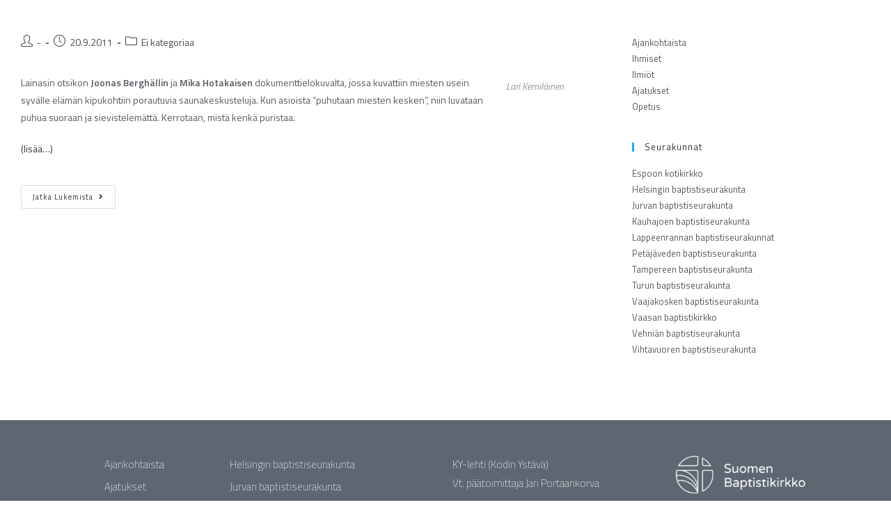

--- FILE ---
content_type: text/html; charset=UTF-8
request_url: https://baptisti.fi/tags/mika-hotakainen/
body_size: 15914
content:
<!DOCTYPE html>
<html class="html" lang="fi">
<head>
	<meta charset="UTF-8">
	<link rel="profile" href="https://gmpg.org/xfn/11">

	
<!-- Author Meta Tags by Molongui Authorship 4.4.4, visit: https://wordpress.org/plugins/molongui-authorship/ -->
<!-- /Molongui Authorship -->

<title>Mika Hotakainen &#8211; Baptistikirkko verkossa</title>
<meta name='robots' content='max-image-preview:large' />
<meta name="viewport" content="width=device-width, initial-scale=1"><link rel='dns-prefetch' href='//fonts.googleapis.com' />
<link rel='dns-prefetch' href='//s.w.org' />
<link rel="alternate" type="application/rss+xml" title="Baptistikirkko verkossa &raquo; syöte" href="https://baptisti.fi/feed/" />
<link rel="alternate" type="application/rss+xml" title="Baptistikirkko verkossa &raquo; kommenttien syöte" href="https://baptisti.fi/comments/feed/" />
<link rel="alternate" type="application/rss+xml" title="Baptistikirkko verkossa &raquo; Mika Hotakainen avainsanan RSS-syöte" href="https://baptisti.fi/tags/mika-hotakainen/feed/" />
<script>
window._wpemojiSettings = {"baseUrl":"https:\/\/s.w.org\/images\/core\/emoji\/13.1.0\/72x72\/","ext":".png","svgUrl":"https:\/\/s.w.org\/images\/core\/emoji\/13.1.0\/svg\/","svgExt":".svg","source":{"concatemoji":"https:\/\/baptisti.fi\/wp-includes\/js\/wp-emoji-release.min.js?ver=5.9"}};
/*! This file is auto-generated */
!function(e,a,t){var n,r,o,i=a.createElement("canvas"),p=i.getContext&&i.getContext("2d");function s(e,t){var a=String.fromCharCode;p.clearRect(0,0,i.width,i.height),p.fillText(a.apply(this,e),0,0);e=i.toDataURL();return p.clearRect(0,0,i.width,i.height),p.fillText(a.apply(this,t),0,0),e===i.toDataURL()}function c(e){var t=a.createElement("script");t.src=e,t.defer=t.type="text/javascript",a.getElementsByTagName("head")[0].appendChild(t)}for(o=Array("flag","emoji"),t.supports={everything:!0,everythingExceptFlag:!0},r=0;r<o.length;r++)t.supports[o[r]]=function(e){if(!p||!p.fillText)return!1;switch(p.textBaseline="top",p.font="600 32px Arial",e){case"flag":return s([127987,65039,8205,9895,65039],[127987,65039,8203,9895,65039])?!1:!s([55356,56826,55356,56819],[55356,56826,8203,55356,56819])&&!s([55356,57332,56128,56423,56128,56418,56128,56421,56128,56430,56128,56423,56128,56447],[55356,57332,8203,56128,56423,8203,56128,56418,8203,56128,56421,8203,56128,56430,8203,56128,56423,8203,56128,56447]);case"emoji":return!s([10084,65039,8205,55357,56613],[10084,65039,8203,55357,56613])}return!1}(o[r]),t.supports.everything=t.supports.everything&&t.supports[o[r]],"flag"!==o[r]&&(t.supports.everythingExceptFlag=t.supports.everythingExceptFlag&&t.supports[o[r]]);t.supports.everythingExceptFlag=t.supports.everythingExceptFlag&&!t.supports.flag,t.DOMReady=!1,t.readyCallback=function(){t.DOMReady=!0},t.supports.everything||(n=function(){t.readyCallback()},a.addEventListener?(a.addEventListener("DOMContentLoaded",n,!1),e.addEventListener("load",n,!1)):(e.attachEvent("onload",n),a.attachEvent("onreadystatechange",function(){"complete"===a.readyState&&t.readyCallback()})),(n=t.source||{}).concatemoji?c(n.concatemoji):n.wpemoji&&n.twemoji&&(c(n.twemoji),c(n.wpemoji)))}(window,document,window._wpemojiSettings);
</script>
<style>
img.wp-smiley,
img.emoji {
	display: inline !important;
	border: none !important;
	box-shadow: none !important;
	height: 1em !important;
	width: 1em !important;
	margin: 0 0.07em !important;
	vertical-align: -0.1em !important;
	background: none !important;
	padding: 0 !important;
}
</style>
	<link rel='stylesheet' id='wp-block-library-css'  href='https://baptisti.fi/wp-includes/css/dist/block-library/style.min.css?ver=5.9' media='all' />
<style id='wp-block-library-theme-inline-css'>
.wp-block-audio figcaption{color:#555;font-size:13px;text-align:center}.is-dark-theme .wp-block-audio figcaption{color:hsla(0,0%,100%,.65)}.wp-block-code>code{font-family:Menlo,Consolas,monaco,monospace;color:#1e1e1e;padding:.8em 1em;border:1px solid #ddd;border-radius:4px}.wp-block-embed figcaption{color:#555;font-size:13px;text-align:center}.is-dark-theme .wp-block-embed figcaption{color:hsla(0,0%,100%,.65)}.blocks-gallery-caption{color:#555;font-size:13px;text-align:center}.is-dark-theme .blocks-gallery-caption{color:hsla(0,0%,100%,.65)}.wp-block-image figcaption{color:#555;font-size:13px;text-align:center}.is-dark-theme .wp-block-image figcaption{color:hsla(0,0%,100%,.65)}.wp-block-pullquote{border-top:4px solid;border-bottom:4px solid;margin-bottom:1.75em;color:currentColor}.wp-block-pullquote__citation,.wp-block-pullquote cite,.wp-block-pullquote footer{color:currentColor;text-transform:uppercase;font-size:.8125em;font-style:normal}.wp-block-quote{border-left:.25em solid;margin:0 0 1.75em;padding-left:1em}.wp-block-quote cite,.wp-block-quote footer{color:currentColor;font-size:.8125em;position:relative;font-style:normal}.wp-block-quote.has-text-align-right{border-left:none;border-right:.25em solid;padding-left:0;padding-right:1em}.wp-block-quote.has-text-align-center{border:none;padding-left:0}.wp-block-quote.is-large,.wp-block-quote.is-style-large,.wp-block-quote.is-style-plain{border:none}.wp-block-search .wp-block-search__label{font-weight:700}.wp-block-group:where(.has-background){padding:1.25em 2.375em}.wp-block-separator{border:none;border-bottom:2px solid;margin-left:auto;margin-right:auto;opacity:.4}.wp-block-separator:not(.is-style-wide):not(.is-style-dots){width:100px}.wp-block-separator.has-background:not(.is-style-dots){border-bottom:none;height:1px}.wp-block-separator.has-background:not(.is-style-wide):not(.is-style-dots){height:2px}.wp-block-table thead{border-bottom:3px solid}.wp-block-table tfoot{border-top:3px solid}.wp-block-table td,.wp-block-table th{padding:.5em;border:1px solid;word-break:normal}.wp-block-table figcaption{color:#555;font-size:13px;text-align:center}.is-dark-theme .wp-block-table figcaption{color:hsla(0,0%,100%,.65)}.wp-block-video figcaption{color:#555;font-size:13px;text-align:center}.is-dark-theme .wp-block-video figcaption{color:hsla(0,0%,100%,.65)}.wp-block-template-part.has-background{padding:1.25em 2.375em;margin-top:0;margin-bottom:0}
</style>
<style id='global-styles-inline-css'>
body{--wp--preset--color--black: #000000;--wp--preset--color--cyan-bluish-gray: #abb8c3;--wp--preset--color--white: #ffffff;--wp--preset--color--pale-pink: #f78da7;--wp--preset--color--vivid-red: #cf2e2e;--wp--preset--color--luminous-vivid-orange: #ff6900;--wp--preset--color--luminous-vivid-amber: #fcb900;--wp--preset--color--light-green-cyan: #7bdcb5;--wp--preset--color--vivid-green-cyan: #00d084;--wp--preset--color--pale-cyan-blue: #8ed1fc;--wp--preset--color--vivid-cyan-blue: #0693e3;--wp--preset--color--vivid-purple: #9b51e0;--wp--preset--gradient--vivid-cyan-blue-to-vivid-purple: linear-gradient(135deg,rgba(6,147,227,1) 0%,rgb(155,81,224) 100%);--wp--preset--gradient--light-green-cyan-to-vivid-green-cyan: linear-gradient(135deg,rgb(122,220,180) 0%,rgb(0,208,130) 100%);--wp--preset--gradient--luminous-vivid-amber-to-luminous-vivid-orange: linear-gradient(135deg,rgba(252,185,0,1) 0%,rgba(255,105,0,1) 100%);--wp--preset--gradient--luminous-vivid-orange-to-vivid-red: linear-gradient(135deg,rgba(255,105,0,1) 0%,rgb(207,46,46) 100%);--wp--preset--gradient--very-light-gray-to-cyan-bluish-gray: linear-gradient(135deg,rgb(238,238,238) 0%,rgb(169,184,195) 100%);--wp--preset--gradient--cool-to-warm-spectrum: linear-gradient(135deg,rgb(74,234,220) 0%,rgb(151,120,209) 20%,rgb(207,42,186) 40%,rgb(238,44,130) 60%,rgb(251,105,98) 80%,rgb(254,248,76) 100%);--wp--preset--gradient--blush-light-purple: linear-gradient(135deg,rgb(255,206,236) 0%,rgb(152,150,240) 100%);--wp--preset--gradient--blush-bordeaux: linear-gradient(135deg,rgb(254,205,165) 0%,rgb(254,45,45) 50%,rgb(107,0,62) 100%);--wp--preset--gradient--luminous-dusk: linear-gradient(135deg,rgb(255,203,112) 0%,rgb(199,81,192) 50%,rgb(65,88,208) 100%);--wp--preset--gradient--pale-ocean: linear-gradient(135deg,rgb(255,245,203) 0%,rgb(182,227,212) 50%,rgb(51,167,181) 100%);--wp--preset--gradient--electric-grass: linear-gradient(135deg,rgb(202,248,128) 0%,rgb(113,206,126) 100%);--wp--preset--gradient--midnight: linear-gradient(135deg,rgb(2,3,129) 0%,rgb(40,116,252) 100%);--wp--preset--duotone--dark-grayscale: url('#wp-duotone-dark-grayscale');--wp--preset--duotone--grayscale: url('#wp-duotone-grayscale');--wp--preset--duotone--purple-yellow: url('#wp-duotone-purple-yellow');--wp--preset--duotone--blue-red: url('#wp-duotone-blue-red');--wp--preset--duotone--midnight: url('#wp-duotone-midnight');--wp--preset--duotone--magenta-yellow: url('#wp-duotone-magenta-yellow');--wp--preset--duotone--purple-green: url('#wp-duotone-purple-green');--wp--preset--duotone--blue-orange: url('#wp-duotone-blue-orange');--wp--preset--font-size--small: 13px;--wp--preset--font-size--medium: 20px;--wp--preset--font-size--large: 36px;--wp--preset--font-size--x-large: 42px;}.has-black-color{color: var(--wp--preset--color--black) !important;}.has-cyan-bluish-gray-color{color: var(--wp--preset--color--cyan-bluish-gray) !important;}.has-white-color{color: var(--wp--preset--color--white) !important;}.has-pale-pink-color{color: var(--wp--preset--color--pale-pink) !important;}.has-vivid-red-color{color: var(--wp--preset--color--vivid-red) !important;}.has-luminous-vivid-orange-color{color: var(--wp--preset--color--luminous-vivid-orange) !important;}.has-luminous-vivid-amber-color{color: var(--wp--preset--color--luminous-vivid-amber) !important;}.has-light-green-cyan-color{color: var(--wp--preset--color--light-green-cyan) !important;}.has-vivid-green-cyan-color{color: var(--wp--preset--color--vivid-green-cyan) !important;}.has-pale-cyan-blue-color{color: var(--wp--preset--color--pale-cyan-blue) !important;}.has-vivid-cyan-blue-color{color: var(--wp--preset--color--vivid-cyan-blue) !important;}.has-vivid-purple-color{color: var(--wp--preset--color--vivid-purple) !important;}.has-black-background-color{background-color: var(--wp--preset--color--black) !important;}.has-cyan-bluish-gray-background-color{background-color: var(--wp--preset--color--cyan-bluish-gray) !important;}.has-white-background-color{background-color: var(--wp--preset--color--white) !important;}.has-pale-pink-background-color{background-color: var(--wp--preset--color--pale-pink) !important;}.has-vivid-red-background-color{background-color: var(--wp--preset--color--vivid-red) !important;}.has-luminous-vivid-orange-background-color{background-color: var(--wp--preset--color--luminous-vivid-orange) !important;}.has-luminous-vivid-amber-background-color{background-color: var(--wp--preset--color--luminous-vivid-amber) !important;}.has-light-green-cyan-background-color{background-color: var(--wp--preset--color--light-green-cyan) !important;}.has-vivid-green-cyan-background-color{background-color: var(--wp--preset--color--vivid-green-cyan) !important;}.has-pale-cyan-blue-background-color{background-color: var(--wp--preset--color--pale-cyan-blue) !important;}.has-vivid-cyan-blue-background-color{background-color: var(--wp--preset--color--vivid-cyan-blue) !important;}.has-vivid-purple-background-color{background-color: var(--wp--preset--color--vivid-purple) !important;}.has-black-border-color{border-color: var(--wp--preset--color--black) !important;}.has-cyan-bluish-gray-border-color{border-color: var(--wp--preset--color--cyan-bluish-gray) !important;}.has-white-border-color{border-color: var(--wp--preset--color--white) !important;}.has-pale-pink-border-color{border-color: var(--wp--preset--color--pale-pink) !important;}.has-vivid-red-border-color{border-color: var(--wp--preset--color--vivid-red) !important;}.has-luminous-vivid-orange-border-color{border-color: var(--wp--preset--color--luminous-vivid-orange) !important;}.has-luminous-vivid-amber-border-color{border-color: var(--wp--preset--color--luminous-vivid-amber) !important;}.has-light-green-cyan-border-color{border-color: var(--wp--preset--color--light-green-cyan) !important;}.has-vivid-green-cyan-border-color{border-color: var(--wp--preset--color--vivid-green-cyan) !important;}.has-pale-cyan-blue-border-color{border-color: var(--wp--preset--color--pale-cyan-blue) !important;}.has-vivid-cyan-blue-border-color{border-color: var(--wp--preset--color--vivid-cyan-blue) !important;}.has-vivid-purple-border-color{border-color: var(--wp--preset--color--vivid-purple) !important;}.has-vivid-cyan-blue-to-vivid-purple-gradient-background{background: var(--wp--preset--gradient--vivid-cyan-blue-to-vivid-purple) !important;}.has-light-green-cyan-to-vivid-green-cyan-gradient-background{background: var(--wp--preset--gradient--light-green-cyan-to-vivid-green-cyan) !important;}.has-luminous-vivid-amber-to-luminous-vivid-orange-gradient-background{background: var(--wp--preset--gradient--luminous-vivid-amber-to-luminous-vivid-orange) !important;}.has-luminous-vivid-orange-to-vivid-red-gradient-background{background: var(--wp--preset--gradient--luminous-vivid-orange-to-vivid-red) !important;}.has-very-light-gray-to-cyan-bluish-gray-gradient-background{background: var(--wp--preset--gradient--very-light-gray-to-cyan-bluish-gray) !important;}.has-cool-to-warm-spectrum-gradient-background{background: var(--wp--preset--gradient--cool-to-warm-spectrum) !important;}.has-blush-light-purple-gradient-background{background: var(--wp--preset--gradient--blush-light-purple) !important;}.has-blush-bordeaux-gradient-background{background: var(--wp--preset--gradient--blush-bordeaux) !important;}.has-luminous-dusk-gradient-background{background: var(--wp--preset--gradient--luminous-dusk) !important;}.has-pale-ocean-gradient-background{background: var(--wp--preset--gradient--pale-ocean) !important;}.has-electric-grass-gradient-background{background: var(--wp--preset--gradient--electric-grass) !important;}.has-midnight-gradient-background{background: var(--wp--preset--gradient--midnight) !important;}.has-small-font-size{font-size: var(--wp--preset--font-size--small) !important;}.has-medium-font-size{font-size: var(--wp--preset--font-size--medium) !important;}.has-large-font-size{font-size: var(--wp--preset--font-size--large) !important;}.has-x-large-font-size{font-size: var(--wp--preset--font-size--x-large) !important;}
</style>
<link rel='stylesheet' id='contact-form-7-css'  href='https://baptisti.fi/wp-content/plugins/contact-form-7/includes/css/styles.css?ver=5.5.6' media='all' />
<link rel='stylesheet' id='font-awesome-css'  href='https://baptisti.fi/wp-content/themes/oceanwp/assets/fonts/fontawesome/css/all.min.css?ver=5.15.1' media='all' />
<link rel='stylesheet' id='simple-line-icons-css'  href='https://baptisti.fi/wp-content/themes/oceanwp/assets/css/third/simple-line-icons.min.css?ver=2.4.0' media='all' />
<link rel='stylesheet' id='oceanwp-style-css'  href='https://baptisti.fi/wp-content/themes/oceanwp/assets/css/style.min.css?ver=3.1.3' media='all' />
<link rel='stylesheet' id='oceanwp-google-font-titillium-web-css'  href='//fonts.googleapis.com/css?family=Titillium+Web%3A100%2C200%2C300%2C400%2C500%2C600%2C700%2C800%2C900%2C100i%2C200i%2C300i%2C400i%2C500i%2C600i%2C700i%2C800i%2C900i&#038;subset=latin&#038;display=swap&#038;ver=5.9' media='all' />
<link rel='stylesheet' id='elementor-icons-css'  href='https://baptisti.fi/wp-content/plugins/elementor/assets/lib/eicons/css/elementor-icons.min.css?ver=5.14.0' media='all' />
<link rel='stylesheet' id='elementor-frontend-legacy-css'  href='https://baptisti.fi/wp-content/plugins/elementor/assets/css/frontend-legacy.min.css?ver=3.5.4' media='all' />
<link rel='stylesheet' id='elementor-frontend-css'  href='https://baptisti.fi/wp-content/plugins/elementor/assets/css/frontend.min.css?ver=3.5.4' media='all' />
<link rel='stylesheet' id='elementor-post-3803-css'  href='https://baptisti.fi/wp-content/uploads/elementor/css/post-3803.css?ver=1740853477' media='all' />
<link rel='stylesheet' id='elementor-pro-css'  href='https://baptisti.fi/wp-content/plugins/elementor-pro/assets/css/frontend.min.css?ver=3.5.1' media='all' />
<link rel='stylesheet' id='elementor-global-css'  href='https://baptisti.fi/wp-content/uploads/elementor/css/global.css?ver=1665229585' media='all' />
<link rel='stylesheet' id='elementor-post-4135-css'  href='https://baptisti.fi/wp-content/uploads/elementor/css/post-4135.css?ver=1760030037' media='all' />
<link rel='stylesheet' id='newsletter-css'  href='https://baptisti.fi/wp-content/plugins/newsletter/style.css?ver=7.3.9' media='all' />
<link rel='stylesheet' id='ecs-styles-css'  href='https://baptisti.fi/wp-content/plugins/ele-custom-skin/assets/css/ecs-style.css?ver=3.1.4' media='all' />
<link rel='stylesheet' id='elementor-post-5160-css'  href='https://baptisti.fi/wp-content/uploads/elementor/css/post-5160.css?ver=1665240739' media='all' />
<link rel='stylesheet' id='elementor-post-5289-css'  href='https://baptisti.fi/wp-content/uploads/elementor/css/post-5289.css?ver=1665240276' media='all' />
<link rel='stylesheet' id='google-fonts-1-css'  href='https://fonts.googleapis.com/css?family=Titillium+Web%3A100%2C100italic%2C200%2C200italic%2C300%2C300italic%2C400%2C400italic%2C500%2C500italic%2C600%2C600italic%2C700%2C700italic%2C800%2C800italic%2C900%2C900italic%7CRoboto%3A100%2C100italic%2C200%2C200italic%2C300%2C300italic%2C400%2C400italic%2C500%2C500italic%2C600%2C600italic%2C700%2C700italic%2C800%2C800italic%2C900%2C900italic&#038;display=auto&#038;ver=5.9' media='all' />
<link rel='stylesheet' id='elementor-icons-shared-0-css'  href='https://baptisti.fi/wp-content/plugins/elementor/assets/lib/font-awesome/css/fontawesome.min.css?ver=5.15.3' media='all' />
<link rel='stylesheet' id='elementor-icons-fa-regular-css'  href='https://baptisti.fi/wp-content/plugins/elementor/assets/lib/font-awesome/css/regular.min.css?ver=5.15.3' media='all' />
<link rel='stylesheet' id='elementor-icons-fa-brands-css'  href='https://baptisti.fi/wp-content/plugins/elementor/assets/lib/font-awesome/css/brands.min.css?ver=5.15.3' media='all' />
<script src='https://baptisti.fi/wp-includes/js/jquery/jquery.min.js?ver=3.6.0' id='jquery-core-js'></script>
<script src='https://baptisti.fi/wp-includes/js/jquery/jquery-migrate.min.js?ver=3.3.2' id='jquery-migrate-js'></script>
<script src='https://baptisti.fi/wp-content/plugins/elementor-super-cat-master/assets/js/generic.js?ver=5.9' id='gatto-generic-js-js'></script>
<script src='https://baptisti.fi/wp-content/themes/oceanwp/assets/js/vendors/smoothscroll.min.js?ver=3.1.3' id='ow-smoothscroll-js'></script>
<script id='ecs_ajax_load-js-extra'>
var ecs_ajax_params = {"ajaxurl":"https:\/\/baptisti.fi\/wp-admin\/admin-ajax.php","posts":"{\"tag\":\"mika-hotakainen\",\"error\":\"\",\"m\":\"\",\"p\":0,\"post_parent\":\"\",\"subpost\":\"\",\"subpost_id\":\"\",\"attachment\":\"\",\"attachment_id\":0,\"name\":\"\",\"pagename\":\"\",\"page_id\":0,\"second\":\"\",\"minute\":\"\",\"hour\":\"\",\"day\":0,\"monthnum\":0,\"year\":0,\"w\":0,\"category_name\":\"\",\"cat\":\"\",\"tag_id\":193,\"author\":\"\",\"author_name\":\"\",\"feed\":\"\",\"tb\":\"\",\"paged\":0,\"meta_key\":\"\",\"meta_value\":\"\",\"preview\":\"\",\"s\":\"\",\"sentence\":\"\",\"title\":\"\",\"fields\":\"\",\"menu_order\":\"\",\"embed\":\"\",\"category__in\":[],\"category__not_in\":[],\"category__and\":[],\"post__in\":[],\"post__not_in\":[],\"post_name__in\":[],\"tag__in\":[],\"tag__not_in\":[],\"tag__and\":[],\"tag_slug__in\":[\"mika-hotakainen\"],\"tag_slug__and\":[],\"post_parent__in\":[],\"post_parent__not_in\":[],\"author__in\":[],\"author__not_in\":[],\"ignore_sticky_posts\":false,\"suppress_filters\":false,\"cache_results\":true,\"update_post_term_cache\":true,\"lazy_load_term_meta\":true,\"update_post_meta_cache\":true,\"post_type\":\"\",\"posts_per_page\":10,\"nopaging\":false,\"comments_per_page\":\"50\",\"no_found_rows\":false,\"order\":\"DESC\"}"};
</script>
<script src='https://baptisti.fi/wp-content/plugins/ele-custom-skin/assets/js/ecs_ajax_pagination.js?ver=3.1.4' id='ecs_ajax_load-js'></script>
<script src='https://baptisti.fi/wp-content/plugins/ele-custom-skin/assets/js/ecs.js?ver=3.1.4' id='ecs-script-js'></script>
<link rel="https://api.w.org/" href="https://baptisti.fi/wp-json/" /><link rel="alternate" type="application/json" href="https://baptisti.fi/wp-json/wp/v2/tags/193" /><link rel="EditURI" type="application/rsd+xml" title="RSD" href="https://baptisti.fi/xmlrpc.php?rsd" />
<link rel="wlwmanifest" type="application/wlwmanifest+xml" href="https://baptisti.fi/wp-includes/wlwmanifest.xml" /> 
<meta name="generator" content="WordPress 5.9" />
<!-- Analytics by WP-Statistics v13.1.6 - https://wp-statistics.com/ -->
<link rel="icon" href="https://baptisti.fi/wp-content/uploads/2022/02/cropped-SBK-logo-vaaka-e1645455971470-32x32.png" sizes="32x32" />
<link rel="icon" href="https://baptisti.fi/wp-content/uploads/2022/02/cropped-SBK-logo-vaaka-e1645455971470-192x192.png" sizes="192x192" />
<link rel="apple-touch-icon" href="https://baptisti.fi/wp-content/uploads/2022/02/cropped-SBK-logo-vaaka-e1645455971470-180x180.png" />
<meta name="msapplication-TileImage" content="https://baptisti.fi/wp-content/uploads/2022/02/cropped-SBK-logo-vaaka-e1645455971470-270x270.png" />
		<style id="wp-custom-css">
			#site-header.transparent-header{height:0}		</style>
		<!-- OceanWP CSS -->
<style type="text/css">
/* General CSS */table th,table td,hr,.content-area,body.content-left-sidebar #content-wrap .content-area,.content-left-sidebar .content-area,#top-bar-wrap,#site-header,#site-header.top-header #search-toggle,.dropdown-menu ul li,.centered-minimal-page-header,.blog-entry.post,.blog-entry.grid-entry .blog-entry-inner,.blog-entry.thumbnail-entry .blog-entry-bottom,.single-post .entry-title,.single .entry-share-wrap .entry-share,.single .entry-share,.single .entry-share ul li a,.single nav.post-navigation,.single nav.post-navigation .nav-links .nav-previous,#author-bio,#author-bio .author-bio-avatar,#author-bio .author-bio-social li a,#related-posts,#comments,.comment-body,#respond #cancel-comment-reply-link,#blog-entries .type-page,.page-numbers a,.page-numbers span:not(.elementor-screen-only),.page-links span,body #wp-calendar caption,body #wp-calendar th,body #wp-calendar tbody,body .contact-info-widget.default i,body .contact-info-widget.big-icons i,body .posts-thumbnails-widget li,body .tagcloud a{border-color:#ffffff}body .contact-info-widget.big-icons .owp-icon,body .contact-info-widget.default .owp-icon{border-color:#ffffff}.boxed-layout #wrap,.boxed-layout .parallax-footer,.boxed-layout .owp-floating-bar{width:1600px}.boxed-layout{background-color:#ffffff}.container{width:1600px}.page-header,.has-transparent-header .page-header{padding:0}/* Header CSS */#site-header.has-header-media .overlay-header-media{background-color:rgba(0,0,0,0.5)}#site-logo #site-logo-inner a img,#site-header.center-header #site-navigation-wrap .middle-site-logo a img{max-width:214px}#site-header #site-logo #site-logo-inner a img,#site-header.center-header #site-navigation-wrap .middle-site-logo a img{max-height:201px}/* Sidebar CSS */.widget-area{padding:0!important}/* Typography CSS */body{font-family:Titillium Web;color:#54595f}
</style></head>

<body class="archive tag tag-mika-hotakainen tag-193 wp-embed-responsive oceanwp-theme dropdown-mobile boxed-layout has-transparent-header no-header-border default-breakpoint has-sidebar content-right-sidebar page-header-disabled elementor-default elementor-kit-3803" itemscope="itemscope" itemtype="https://schema.org/Blog">

	
	
	<div id="outer-wrap" class="site clr">

		<a class="skip-link screen-reader-text" href="#main">Siirry suoraan sisältöön</a>

		
		<div id="wrap" class="clr">

			
				<div id="transparent-header-wrap" class="clr">
	
<header id="site-header" class="transparent-header clr" data-height="0" itemscope="itemscope" itemtype="https://schema.org/WPHeader" role="banner">

	
					
			<div id="site-header-inner" class="clr container">

				
				

<div id="site-logo" class="clr" itemscope itemtype="https://schema.org/Brand" >

	
	<div id="site-logo-inner" class="clr">

		
	</div><!-- #site-logo-inner -->

	
	
</div><!-- #site-logo -->


				
			</div><!-- #site-header-inner -->

			
<div id="mobile-dropdown" class="clr" >

	<nav class="clr" itemscope="itemscope" itemtype="https://schema.org/SiteNavigationElement">

		
	<div id="mobile-nav" class="navigation clr">

		<ul id="menu-mobiilivalikko" class="menu"><li id="menu-item-5682" class="menu-item menu-item-type-post_type menu-item-object-page menu-item-5682"><a href="https://baptisti.fi/keita-olemme/">Keitä olemme?</a></li>
<li id="menu-item-5683" class="menu-item menu-item-type-post_type menu-item-object-page menu-item-5683"><a href="https://baptisti.fi/mihin-uskomme/">Mihin uskomme?</a></li>
<li id="menu-item-5684" class="menu-item menu-item-type-post_type menu-item-object-page menu-item-5684"><a href="https://baptisti.fi/mita-teemme/">Mitä teemme?</a></li>
<li id="menu-item-5685" class="menu-item menu-item-type-post_type menu-item-object-page menu-item-5685"><a href="https://baptisti.fi/seurakunnat/">Seurakunnat</a></li>
<li id="menu-item-5881" class="menu-item menu-item-type-post_type menu-item-object-page menu-item-5881"><a href="https://baptisti.fi/kalenteri/">Kalenteri</a></li>
<li id="menu-item-5686" class="menu-item menu-item-type-taxonomy menu-item-object-category menu-item-5686"><a href="https://baptisti.fi/category/ajankohtaista/">Ajankohtaista</a></li>
<li id="menu-item-5687" class="menu-item menu-item-type-taxonomy menu-item-object-category menu-item-5687"><a href="https://baptisti.fi/category/ajatukset/">Ajatukset</a></li>
<li id="menu-item-5688" class="menu-item menu-item-type-taxonomy menu-item-object-category menu-item-5688"><a href="https://baptisti.fi/category/ihmiset/">Ihmiset</a></li>
<li id="menu-item-5689" class="menu-item menu-item-type-taxonomy menu-item-object-category menu-item-5689"><a href="https://baptisti.fi/category/ilmiot/">Ilmiöt</a></li>
<li id="menu-item-5690" class="menu-item menu-item-type-taxonomy menu-item-object-category menu-item-5690"><a href="https://baptisti.fi/category/opetus/">Opetus</a></li>
</ul>
	</div>


<div id="mobile-menu-search" class="clr">
	<form aria-label="Search this website" method="get" action="https://baptisti.fi/" class="mobile-searchform" role="search">
		<input aria-label="Insert search query" value="" class="field" id="ocean-mobile-search-1" type="search" name="s" autocomplete="off" placeholder="Haku" />
		<button aria-label="Lähetä haku" type="submit" class="searchform-submit">
			<i class=" icon-magnifier" aria-hidden="true" role="img"></i>		</button>
					</form>
</div><!-- .mobile-menu-search -->

	</nav>

</div>

			
			
		
		
</header><!-- #site-header -->

	</div>
	
			
			<main id="main" class="site-main clr"  role="main">

				
	
	<div id="content-wrap" class="container clr">

		
		<div id="primary" class="content-area clr">

			
			<div id="content" class="site-content clr">

				
										<div id="blog-entries" class="entries clr">

							
							
								
								
	<article id="post-442" class="blog-entry clr no-featured-image large-entry post-442 post type-post status-publish format-standard hentry category-ei-kategoriaa tag-joonas-berghall tag-miesten-vuoro tag-miestyo tag-mika-hotakainen entry">

		<div class="blog-entry-inner clr">

			
<ul class="meta obem-default clr" aria-label="Artikkelin tiedot:">

	
					<li class="meta-author" itemprop="name"><span class="screen-reader-text">Artikkelin kirjoittaja:</span><i class=" icon-user" aria-hidden="true" role="img"></i><a href="https://baptisti.fi/author/admin/" title="Kirjoittanut: -" rel="author"  itemprop="author" itemscope="itemscope" itemtype="https://schema.org/Person">-</a></li>
		
		
		
		
		
		
	
		
					<li class="meta-date" itemprop="datePublished"><span class="screen-reader-text">Artikkeli julkaistu:</span><i class=" icon-clock" aria-hidden="true" role="img"></i>20.9.2011</li>
		
		
		
		
		
	
		
		
		
					<li class="meta-cat"><span class="screen-reader-text">Artikkelin kategoria:</span><i class=" icon-folder" aria-hidden="true" role="img"></i><a href="https://baptisti.fi/category/ei-kategoriaa/" rel="category tag">Ei kategoriaa</a></li>
		
		
		
	
</ul>



<div class="blog-entry-summary clr" itemprop="text">

	
		<p>
			<figure id="attachment_441" aria-describedby="caption-attachment-441" style="width: 150px" class="wp-caption alignright"><a href="https://baptisti.fisbk/?attachment_id=441" rel="attachment wp-att-441"><img class="size-thumbnail wp-image-441" title="Lari Kemiläinen" src="https://baptisti.fisbk/wp-content/uploads/2012/02/lari-150x150.jpg" alt="" width="150" height="150" /></a><figcaption id="caption-attachment-441" class="wp-caption-text">Lari Kemiläinen</figcaption></figure>
<p>Lainasin otsikon <strong>Joonas Berghällin</strong> ja <strong>Mika Hotakaisen</strong> dokumenttielokuvalta, jossa kuvattiin miesten usein syvälle elämän kipukohtiin porautuvia saunakeskusteluja. Kun asioista “puhutaan miesten kesken”, niin luvataan puhua suoraan ja sievistelemättä. Kerrotaan, mistä kenkä puristaa.</p>
<p> <a href="https://baptisti.fi/ei-kategoriaa/miesten-vuoro/#more-442" class="more-link"><span aria-label="Jatka artikkelin Miesten vuoro lukemista">(lisää&hellip;)</span></a></p>
		</p>

		
</div><!-- .blog-entry-summary -->



<div class="blog-entry-readmore clr">
	<a href="https://baptisti.fi/ei-kategoriaa/miesten-vuoro/">Jatka lukemista<span class="screen-reader-text">Miesten vuoro</span><i class=" fa fa-angle-right" aria-hidden="true" role="img"></i></a>
</div><!-- .blog-entry-readmore -->


		</div><!-- .blog-entry-inner -->

	</article><!-- #post-## -->

	
								
							
						</div><!-- #blog-entries -->

							
					
				
			</div><!-- #content -->

			
		</div><!-- #primary -->

		

<aside id="right-sidebar" class="sidebar-container widget-area sidebar-primary" itemscope="itemscope" itemtype="https://schema.org/WPSideBar" role="complementary" aria-label="Pääsivupalkki">

	
	<div id="right-sidebar-inner" class="clr">

		<div id="text-4" class="sidebar-box widget_text clr">			<div class="textwidget"><p>Ajankohtaista<br />
Ihmiset<br />
Ilmiöt<br />
Ajatukset<br />
Opetus</p>
</div>
		</div><div id="text-5" class="sidebar-box widget_text clr"><h4 class="widget-title">Seurakunnat</h4>			<div class="textwidget"><p>Espoon kotikirkko<br />
Helsingin baptistiseurakunta<br />
Jurvan baptistiseurakunta<br />
Kauhajoen baptistiseurakunta<br />
Lappeenrannan baptistiseurakunnat<br />
Petäjäveden baptistiseurakunta<br />
Tampereen baptistiseurakunta<br />
Turun baptistiseurakunta<br />
Vaajakosken baptistiseurakunta<br />
Vaasan baptistikirkko<br />
Vehniän baptistiseurakunta<br />
Vihtavuoren baptistiseurakunta</p>
</div>
		</div>
	</div><!-- #sidebar-inner -->

	
</aside><!-- #right-sidebar -->


	</div><!-- #content-wrap -->

	

	</main><!-- #main -->

	
	
			<div data-elementor-type="footer" data-elementor-id="4135" class="elementor elementor-4135 elementor-location-footer" data-elementor-settings="[]">
		<div class="elementor-section-wrap">
					<section class="elementor-section elementor-top-section elementor-element elementor-element-3ad0151 elementor-section-height-min-height elementor-hidden-desktop elementor-hidden-tablet elementor-hidden-mobile elementor-section-boxed elementor-section-height-default elementor-section-items-middle" data-id="3ad0151" data-element_type="section" data-settings="{&quot;background_background&quot;:&quot;classic&quot;}">
						<div class="elementor-container elementor-column-gap-default">
							<div class="elementor-row">
					<div class="elementor-column elementor-col-50 elementor-top-column elementor-element elementor-element-4eeee47" data-id="4eeee47" data-element_type="column">
			<div class="elementor-column-wrap elementor-element-populated">
							<div class="elementor-widget-wrap">
						<div class="elementor-element elementor-element-813546f elementor-align-right elementor-icon-list--layout-traditional elementor-list-item-link-full_width elementor-widget elementor-widget-icon-list" data-id="813546f" data-element_type="widget" data-widget_type="icon-list.default">
				<div class="elementor-widget-container">
					<ul class="elementor-icon-list-items">
							<li class="elementor-icon-list-item">
											<span class="elementor-icon-list-icon">
							<i aria-hidden="true" class="far fa-envelope"></i>						</span>
										<span class="elementor-icon-list-text">Tilaa Baptistikirkon uutiskirje</span>
									</li>
						</ul>
				</div>
				</div>
						</div>
					</div>
		</div>
				<div class="elementor-column elementor-col-50 elementor-top-column elementor-element elementor-element-a4916f2" data-id="a4916f2" data-element_type="column">
			<div class="elementor-column-wrap elementor-element-populated">
							<div class="elementor-widget-wrap">
						<div class="elementor-element elementor-element-7031b6c elementor-button-align-stretch elementor-widget elementor-widget-form" data-id="7031b6c" data-element_type="widget" data-settings="{&quot;button_width&quot;:&quot;20&quot;,&quot;step_next_label&quot;:&quot;Next&quot;,&quot;step_previous_label&quot;:&quot;Previous&quot;,&quot;step_icon_shape&quot;:&quot;square&quot;,&quot;step_type&quot;:&quot;number_text&quot;}" data-widget_type="form.default">
				<div class="elementor-widget-container">
					<form class="elementor-form" method="post" name="Tilaa uutiskirje">
			<input type="hidden" name="post_id" value="4135"/>
			<input type="hidden" name="form_id" value="7031b6c"/>
			<input type="hidden" name="referer_title" value="Mika Hotakainen" />

			
			<div class="elementor-form-fields-wrapper elementor-labels-">
								<div class="elementor-field-type-email elementor-field-group elementor-column elementor-field-group-email elementor-col-40 elementor-field-required">
												<label for="form-field-email" class="elementor-field-label elementor-screen-only">
								Sähköposti							</label>
														<input size="1" type="email" name="form_fields[email]" id="form-field-email" class="elementor-field elementor-size-md  elementor-field-textual" placeholder="Sähköpostiosoite" required="required" aria-required="true">
											</div>
								<div class="elementor-field-group elementor-column elementor-field-type-submit elementor-col-20 e-form__buttons">
					<button type="submit" class="elementor-button elementor-size-md">
						<span >
															<span class=" elementor-button-icon">
																										</span>
																						<span class="elementor-button-text">Tilaa</span>
													</span>
					</button>
				</div>
			</div>
		</form>
				</div>
				</div>
						</div>
					</div>
		</div>
								</div>
					</div>
		</section>
				<footer class="elementor-section elementor-top-section elementor-element elementor-element-5d669207 elementor-section-content-middle elementor-section-boxed elementor-section-height-default elementor-section-height-default" data-id="5d669207" data-element_type="section" data-settings="{&quot;background_background&quot;:&quot;classic&quot;}">
						<div class="elementor-container elementor-column-gap-default">
							<div class="elementor-row">
					<div class="elementor-column elementor-col-100 elementor-top-column elementor-element elementor-element-368b5c6a" data-id="368b5c6a" data-element_type="column">
			<div class="elementor-column-wrap elementor-element-populated">
							<div class="elementor-widget-wrap">
						<section class="elementor-section elementor-inner-section elementor-element elementor-element-7974f2c8 elementor-hidden-tablet elementor-section-boxed elementor-section-height-default elementor-section-height-default" data-id="7974f2c8" data-element_type="section">
						<div class="elementor-container elementor-column-gap-default">
							<div class="elementor-row">
					<div class="elementor-column elementor-col-25 elementor-inner-column elementor-element elementor-element-5675cabc" data-id="5675cabc" data-element_type="column">
			<div class="elementor-column-wrap elementor-element-populated">
							<div class="elementor-widget-wrap">
						<div class="elementor-element elementor-element-53592d76 elementor-align-left elementor-mobile-align-left elementor-hidden-phone elementor-icon-list--layout-traditional elementor-list-item-link-full_width elementor-widget elementor-widget-icon-list" data-id="53592d76" data-element_type="widget" data-widget_type="icon-list.default">
				<div class="elementor-widget-container">
					<ul class="elementor-icon-list-items">
							<li class="elementor-icon-list-item">
											<a href="/category/ajankohtaista">

											<span class="elementor-icon-list-text">Ajankohtaista</span>
											</a>
									</li>
								<li class="elementor-icon-list-item">
											<a href="/category/ajatukset">

											<span class="elementor-icon-list-text">Ajatukset</span>
											</a>
									</li>
								<li class="elementor-icon-list-item">
											<a href="/category/ihmiset">

											<span class="elementor-icon-list-text">Ihmiset</span>
											</a>
									</li>
								<li class="elementor-icon-list-item">
											<a href="/category/ilmiot">

											<span class="elementor-icon-list-text">Ilmiöt</span>
											</a>
									</li>
								<li class="elementor-icon-list-item">
											<a href="/category/opetus">

											<span class="elementor-icon-list-text">Opetus</span>
											</a>
									</li>
						</ul>
				</div>
				</div>
						</div>
					</div>
		</div>
				<div class="elementor-column elementor-col-25 elementor-inner-column elementor-element elementor-element-2cfaf85" data-id="2cfaf85" data-element_type="column">
			<div class="elementor-column-wrap elementor-element-populated">
							<div class="elementor-widget-wrap">
						<div class="elementor-element elementor-element-8d58c53 elementor-mobile-align-left elementor-icon-list--layout-traditional elementor-list-item-link-full_width elementor-widget elementor-widget-icon-list" data-id="8d58c53" data-element_type="widget" data-widget_type="icon-list.default">
				<div class="elementor-widget-container">
					<ul class="elementor-icon-list-items">
							<li class="elementor-icon-list-item">
											<a href="https://helsinginbaptistiseurakunta.fi">

											<span class="elementor-icon-list-text">Helsingin baptistiseurakunta</span>
											</a>
									</li>
								<li class="elementor-icon-list-item">
											<a href="http://www.jurvanbaptistiseurakunta.fi/">

											<span class="elementor-icon-list-text">Jurvan baptistiseurakunta</span>
											</a>
									</li>
								<li class="elementor-icon-list-item">
										<span class="elementor-icon-list-text">Kareni- ja karennibaptistien yhteisöt</span>
									</li>
								<li class="elementor-icon-list-item">
											<a href="https://www.kauhajoenbaptistisrk.fi">

											<span class="elementor-icon-list-text">Kauhajoen baptistiseurakunta</span>
											</a>
									</li>
								<li class="elementor-icon-list-item">
										<span class="elementor-icon-list-text">Lappeenrannan baptistiseurakunnat</span>
									</li>
								<li class="elementor-icon-list-item">
										<span class="elementor-icon-list-text">Petäjäveden baptistiseurakunta</span>
									</li>
								<li class="elementor-icon-list-item">
											<a href="http://www.baptisti.fi/tampere/">

											<span class="elementor-icon-list-text">Tampereen baptistiseurakunta</span>
											</a>
									</li>
								<li class="elementor-icon-list-item">
											<a href="http://www.turunbaptistiseurakunta.fi/">

											<span class="elementor-icon-list-text">Turun baptistiseurakunta</span>
											</a>
									</li>
								<li class="elementor-icon-list-item">
											<a href="http://www.baptisti.fi/vaajakoski/">

											<span class="elementor-icon-list-text">Vaajakosken baptistiseurakunta</span>
											</a>
									</li>
								<li class="elementor-icon-list-item">
											<a href="https://www.babut.fi/">

											<span class="elementor-icon-list-text">Vaasan baptistiseurakunta</span>
											</a>
									</li>
								<li class="elementor-icon-list-item">
											<a href="http://www.vehnianbaptistiseurakunta.fi/">

											<span class="elementor-icon-list-text">Vehniän baptistiseurakunta</span>
											</a>
									</li>
								<li class="elementor-icon-list-item">
											<a href="http://www.vihtavuori.baptisti.fi/">

											<span class="elementor-icon-list-text">Vihtavuoren baptistisrk</span>
											</a>
									</li>
						</ul>
				</div>
				</div>
						</div>
					</div>
		</div>
				<div class="elementor-column elementor-col-25 elementor-inner-column elementor-element elementor-element-bd3067b" data-id="bd3067b" data-element_type="column">
			<div class="elementor-column-wrap elementor-element-populated">
							<div class="elementor-widget-wrap">
						<div class="elementor-element elementor-element-043736f elementor-widget elementor-widget-text-editor" data-id="043736f" data-element_type="widget" data-widget_type="text-editor.default">
				<div class="elementor-widget-container">
								<div class="elementor-text-editor elementor-clearfix">
				<p>KY-lehti (Kodin Ystävä)<br />Vt. päätoimittaja Jari Portaankorva</p><p><span style="font-size: 15px;">044 388 1113 / jari.portaankorva@baptisti.fi</span></p><p>Toimisto:<br />Suomen Baptistikirkko<br />C/O Jari Portaankorva<br />Rastilantie 17 E<br />00980 HELSINKI</p><p><a href="https://baptisti.fi/laskutusosoite/">Laskutusosoite</a></p><p>Suomen Baptistikirkon tilinumerot<br />Kotimaan työ FI96 1581 3000 0380 82<br />Kodin Ystävä FI04 1045 3000 1256 57<br />Nuortentyö FI74 1581 3000 0380 90<br />Kehitysyhteistyö FI33 1581 3000 1150 70<br />SBK:n naistentyö FI73 1581 3000 0381 08</p>					</div>
						</div>
				</div>
						</div>
					</div>
		</div>
				<div class="elementor-column elementor-col-25 elementor-inner-column elementor-element elementor-element-7545dee1" data-id="7545dee1" data-element_type="column">
			<div class="elementor-column-wrap elementor-element-populated">
							<div class="elementor-widget-wrap">
						<div class="elementor-element elementor-element-07b4198 elementor-widget elementor-widget-image" data-id="07b4198" data-element_type="widget" data-widget_type="image.default">
				<div class="elementor-widget-container">
								<div class="elementor-image">
													<a href="https://baptisti.fi">
							<img width="300" height="107" src="https://baptisti.fi/wp-content/uploads/2020/12/SBK-logo-viiva-vaaka-valkoinen-01-300x107.png" class="attachment-medium size-medium" alt="" loading="lazy" srcset="https://baptisti.fi/wp-content/uploads/2020/12/SBK-logo-viiva-vaaka-valkoinen-01-300x107.png 300w, https://baptisti.fi/wp-content/uploads/2020/12/SBK-logo-viiva-vaaka-valkoinen-01-520x185.png 520w, https://baptisti.fi/wp-content/uploads/2020/12/SBK-logo-viiva-vaaka-valkoinen-01-768x273.png 768w, https://baptisti.fi/wp-content/uploads/2020/12/SBK-logo-viiva-vaaka-valkoinen-01-1536x546.png 1536w, https://baptisti.fi/wp-content/uploads/2020/12/SBK-logo-viiva-vaaka-valkoinen-01-2048x728.png 2048w" sizes="(max-width: 300px) 100vw, 300px" />								</a>
														</div>
						</div>
				</div>
				<div class="elementor-element elementor-element-65522f0 elementor-align-left elementor-mobile-align-left elementor-icon-list--layout-traditional elementor-list-item-link-full_width elementor-widget elementor-widget-icon-list" data-id="65522f0" data-element_type="widget" data-widget_type="icon-list.default">
				<div class="elementor-widget-container">
					<ul class="elementor-icon-list-items">
							<li class="elementor-icon-list-item">
										<span class="elementor-icon-list-text">Kirkkokunnan johtaja Jari Portaankorva<br><br>044 388 1113<br><br>jari.portaankorva@baptisti.fi<br><br><br></span>
									</li>
								<li class="elementor-icon-list-item">
											<a href="https://www.facebook.com/baptistikirkko">

												<span class="elementor-icon-list-icon">
							<i aria-hidden="true" class="fab fa-facebook"></i>						</span>
										<span class="elementor-icon-list-text">facebook.com/baptistikirkko</span>
											</a>
									</li>
								<li class="elementor-icon-list-item">
											<a href="https://www.youtube.com/c/Baptistikirkko">

												<span class="elementor-icon-list-icon">
							<i aria-hidden="true" class="fab fa-youtube"></i>						</span>
										<span class="elementor-icon-list-text">YouTube / Baptistikirkko</span>
											</a>
									</li>
						</ul>
				</div>
				</div>
						</div>
					</div>
		</div>
								</div>
					</div>
		</section>
				<section class="elementor-section elementor-inner-section elementor-element elementor-element-c8062eb elementor-hidden-desktop elementor-hidden-mobile elementor-section-boxed elementor-section-height-default elementor-section-height-default" data-id="c8062eb" data-element_type="section">
						<div class="elementor-container elementor-column-gap-default">
							<div class="elementor-row">
					<div class="elementor-column elementor-col-50 elementor-inner-column elementor-element elementor-element-171a7df" data-id="171a7df" data-element_type="column">
			<div class="elementor-column-wrap elementor-element-populated">
							<div class="elementor-widget-wrap">
						<div class="elementor-element elementor-element-d82c0fb elementor-align-left elementor-mobile-align-left elementor-hidden-phone elementor-tablet-align-right elementor-list-item-link-inline elementor-icon-list--layout-traditional elementor-widget elementor-widget-icon-list" data-id="d82c0fb" data-element_type="widget" data-widget_type="icon-list.default">
				<div class="elementor-widget-container">
					<ul class="elementor-icon-list-items">
							<li class="elementor-icon-list-item">
											<a href="/category/ajankohtaista">

											<span class="elementor-icon-list-text">Ajankohtaista</span>
											</a>
									</li>
								<li class="elementor-icon-list-item">
											<a href="/category/ajatukset">

											<span class="elementor-icon-list-text">Ajatukset</span>
											</a>
									</li>
								<li class="elementor-icon-list-item">
											<a href="/category/ihmiset">

											<span class="elementor-icon-list-text">Ihmiset</span>
											</a>
									</li>
								<li class="elementor-icon-list-item">
											<a href="/category/ilmiot">

											<span class="elementor-icon-list-text">Ilmiöt</span>
											</a>
									</li>
								<li class="elementor-icon-list-item">
											<a href="/category/opetus">

											<span class="elementor-icon-list-text">Opetus</span>
											</a>
									</li>
						</ul>
				</div>
				</div>
						</div>
					</div>
		</div>
				<div class="elementor-column elementor-col-50 elementor-inner-column elementor-element elementor-element-f21347d" data-id="f21347d" data-element_type="column">
			<div class="elementor-column-wrap elementor-element-populated">
							<div class="elementor-widget-wrap">
						<div class="elementor-element elementor-element-114d02b elementor-mobile-align-left elementor-icon-list--layout-traditional elementor-list-item-link-full_width elementor-widget elementor-widget-icon-list" data-id="114d02b" data-element_type="widget" data-widget_type="icon-list.default">
				<div class="elementor-widget-container">
					<ul class="elementor-icon-list-items">
							<li class="elementor-icon-list-item">
											<a href="http://www.espoonkotikirkko.fi">

											<span class="elementor-icon-list-text">Espoon Kotikirkko</span>
											</a>
									</li>
								<li class="elementor-icon-list-item">
											<a href="https://helsinginbaptistiseurakunta.fi">

											<span class="elementor-icon-list-text">Helsingin baptistiseurakunta, Betel.</span>
											</a>
									</li>
								<li class="elementor-icon-list-item">
											<a href="http://www.jurvanbaptistiseurakunta.fi/">

											<span class="elementor-icon-list-text">Jurvan baptistiseurakunta</span>
											</a>
									</li>
								<li class="elementor-icon-list-item">
											<a href="http://www.kauhajoenbaptistisrk.fi/">

											<span class="elementor-icon-list-text">Kauhajoen baptistiseurakunta</span>
											</a>
									</li>
								<li class="elementor-icon-list-item">
										<span class="elementor-icon-list-text">Lappeenrannan baptistiseurakunta</span>
									</li>
								<li class="elementor-icon-list-item">
										<span class="elementor-icon-list-text">Petäjäveden baptistiseurakunta</span>
									</li>
								<li class="elementor-icon-list-item">
											<a href="http://www.baptisti.fi/tampere/">

											<span class="elementor-icon-list-text">Tampereen baptistiseurakunta</span>
											</a>
									</li>
								<li class="elementor-icon-list-item">
											<a href="http://www.turunbaptistiseurakunta.fi/">

											<span class="elementor-icon-list-text">Turun baptistiseurakunta</span>
											</a>
									</li>
								<li class="elementor-icon-list-item">
											<a href="http://www.baptisti.fi/vaajakoski/">

											<span class="elementor-icon-list-text">Vaajakosken baptistiseurakunta</span>
											</a>
									</li>
								<li class="elementor-icon-list-item">
										<span class="elementor-icon-list-text">Vaasan baptistikirkko</span>
									</li>
								<li class="elementor-icon-list-item">
										<span class="elementor-icon-list-text">Vehniän baptistiseurakunta</span>
									</li>
								<li class="elementor-icon-list-item">
											<a href="http://www.vvbsrk.fi/">

											<span class="elementor-icon-list-text">Vihtavuoren baptistisrk</span>
											</a>
									</li>
						</ul>
				</div>
				</div>
						</div>
					</div>
		</div>
								</div>
					</div>
		</section>
				<section class="elementor-section elementor-inner-section elementor-element elementor-element-b8c0c63 elementor-hidden-desktop elementor-hidden-mobile elementor-section-boxed elementor-section-height-default elementor-section-height-default" data-id="b8c0c63" data-element_type="section">
						<div class="elementor-container elementor-column-gap-default">
							<div class="elementor-row">
					<div class="elementor-column elementor-col-50 elementor-inner-column elementor-element elementor-element-82ffef4" data-id="82ffef4" data-element_type="column">
			<div class="elementor-column-wrap elementor-element-populated">
							<div class="elementor-widget-wrap">
						<div class="elementor-element elementor-element-abcb85e elementor-widget elementor-widget-image" data-id="abcb85e" data-element_type="widget" data-widget_type="image.default">
				<div class="elementor-widget-container">
								<div class="elementor-image">
													<a href="https://baptisti.fi">
							<img width="300" height="107" src="https://baptisti.fi/wp-content/uploads/2020/12/SBK-logo-viiva-vaaka-valkoinen-01-300x107.png" class="attachment-medium size-medium" alt="" loading="lazy" srcset="https://baptisti.fi/wp-content/uploads/2020/12/SBK-logo-viiva-vaaka-valkoinen-01-300x107.png 300w, https://baptisti.fi/wp-content/uploads/2020/12/SBK-logo-viiva-vaaka-valkoinen-01-520x185.png 520w, https://baptisti.fi/wp-content/uploads/2020/12/SBK-logo-viiva-vaaka-valkoinen-01-768x273.png 768w, https://baptisti.fi/wp-content/uploads/2020/12/SBK-logo-viiva-vaaka-valkoinen-01-1536x546.png 1536w, https://baptisti.fi/wp-content/uploads/2020/12/SBK-logo-viiva-vaaka-valkoinen-01-2048x728.png 2048w" sizes="(max-width: 300px) 100vw, 300px" />								</a>
														</div>
						</div>
				</div>
				<div class="elementor-element elementor-element-93ee36f elementor-align-left elementor-mobile-align-left elementor-tablet-align-left elementor-icon-list--layout-traditional elementor-list-item-link-full_width elementor-widget elementor-widget-icon-list" data-id="93ee36f" data-element_type="widget" data-widget_type="icon-list.default">
				<div class="elementor-widget-container">
					<ul class="elementor-icon-list-items">
							<li class="elementor-icon-list-item">
											<a href="https://www.facebook.com/baptistikirkko">

												<span class="elementor-icon-list-icon">
							<i aria-hidden="true" class="fab fa-facebook"></i>						</span>
										<span class="elementor-icon-list-text">facebook.com/baptistikirkko</span>
											</a>
									</li>
								<li class="elementor-icon-list-item">
											<a href="https://www.youtube.com/c/Baptistikirkko">

												<span class="elementor-icon-list-icon">
							<i aria-hidden="true" class="fab fa-youtube"></i>						</span>
										<span class="elementor-icon-list-text">YouTube / Baptistikirkko</span>
											</a>
									</li>
						</ul>
				</div>
				</div>
						</div>
					</div>
		</div>
				<div class="elementor-column elementor-col-50 elementor-inner-column elementor-element elementor-element-a4e35a1" data-id="a4e35a1" data-element_type="column">
			<div class="elementor-column-wrap elementor-element-populated">
							<div class="elementor-widget-wrap">
						<div class="elementor-element elementor-element-d5dbc43 elementor-widget elementor-widget-text-editor" data-id="d5dbc43" data-element_type="widget" data-widget_type="text-editor.default">
				<div class="elementor-widget-container">
								<div class="elementor-text-editor elementor-clearfix">
				<p>KY-lehti (Kodin Ystävä)<br />Vt. päätoimittaja Jari Portaankorva</p><p>Otamme vastaan juttuideoita, kuvia ja palautetta sähköpostiosoitteessa:<br />toimitus@baptisti.fi</p><p>KY -lehti ottaa julkaistavaksi ilmoituksia sopimuksen mukaan.</p>					</div>
						</div>
				</div>
						</div>
					</div>
		</div>
								</div>
					</div>
		</section>
						</div>
					</div>
		</div>
								</div>
					</div>
		</footer>
				</div>
		</div>
		
	
</div><!-- #wrap -->


</div><!-- #outer-wrap -->



<a aria-label="Vieritä sivun yläreunaan" href="#" id="scroll-top" class="scroll-top-right"><i class=" fa fa-angle-up" aria-hidden="true" role="img"></i></a>




<link rel='stylesheet' id='e-animations-css'  href='https://baptisti.fi/wp-content/plugins/elementor/assets/lib/animations/animations.min.css?ver=3.5.4' media='all' />
<script src='https://baptisti.fi/wp-includes/js/dist/vendor/regenerator-runtime.min.js?ver=0.13.9' id='regenerator-runtime-js'></script>
<script src='https://baptisti.fi/wp-includes/js/dist/vendor/wp-polyfill.min.js?ver=3.15.0' id='wp-polyfill-js'></script>
<script id='contact-form-7-js-extra'>
var wpcf7 = {"api":{"root":"https:\/\/baptisti.fi\/wp-json\/","namespace":"contact-form-7\/v1"}};
</script>
<script src='https://baptisti.fi/wp-content/plugins/contact-form-7/includes/js/index.js?ver=5.5.6' id='contact-form-7-js'></script>
<script src='https://baptisti.fi/wp-content/plugins/dynamicconditions/Public/js/dynamic-conditions-public.js?ver=1.5.1' id='dynamic-conditions-js'></script>
<script src='https://baptisti.fi/wp-includes/js/imagesloaded.min.js?ver=4.1.4' id='imagesloaded-js'></script>
<script src='https://baptisti.fi/wp-content/themes/oceanwp/assets/js/vendors/isotope.pkgd.min.js?ver=3.0.6' id='ow-isotop-js'></script>
<script src='https://baptisti.fi/wp-content/themes/oceanwp/assets/js/vendors/flickity.pkgd.min.js?ver=3.1.3' id='ow-flickity-js'></script>
<script src='https://baptisti.fi/wp-content/themes/oceanwp/assets/js/vendors/sidr.js?ver=3.1.3' id='ow-sidr-js'></script>
<script src='https://baptisti.fi/wp-content/themes/oceanwp/assets/js/vendors/magnific-popup.min.js?ver=3.1.3' id='ow-magnific-popup-js'></script>
<script id='oceanwp-main-js-extra'>
var oceanwpLocalize = {"nonce":"dee739139c","isRTL":"","menuSearchStyle":"drop_down","mobileMenuSearchStyle":"disabled","sidrSource":null,"sidrDisplace":"1","sidrSide":"left","sidrDropdownTarget":"link","verticalHeaderTarget":"link","customSelects":".woocommerce-ordering .orderby, #dropdown_product_cat, .widget_categories select, .widget_archive select, .single-product .variations_form .variations select"};
</script>
<script src='https://baptisti.fi/wp-content/themes/oceanwp/assets/js/theme.vanilla.min.js?ver=3.1.3' id='oceanwp-main-js'></script>
<!--[if lt IE 9]>
<script src='https://baptisti.fi/wp-content/themes/oceanwp/assets/js/third/html5.min.js?ver=3.1.3' id='html5shiv-js'></script>
<![endif]-->
<script src='https://baptisti.fi/wp-content/plugins/elementor-pro/assets/js/webpack-pro.runtime.min.js?ver=3.5.1' id='elementor-pro-webpack-runtime-js'></script>
<script src='https://baptisti.fi/wp-content/plugins/elementor/assets/js/webpack.runtime.min.js?ver=3.5.4' id='elementor-webpack-runtime-js'></script>
<script src='https://baptisti.fi/wp-content/plugins/elementor/assets/js/frontend-modules.min.js?ver=3.5.4' id='elementor-frontend-modules-js'></script>
<script id='elementor-pro-frontend-js-before'>
var ElementorProFrontendConfig = {"ajaxurl":"https:\/\/baptisti.fi\/wp-admin\/admin-ajax.php","nonce":"24da328945","urls":{"assets":"https:\/\/baptisti.fi\/wp-content\/plugins\/elementor-pro\/assets\/","rest":"https:\/\/baptisti.fi\/wp-json\/"},"i18n":{"toc_no_headings_found":"No headings were found on this page."},"shareButtonsNetworks":{"facebook":{"title":"Facebook","has_counter":true},"twitter":{"title":"Twitter"},"linkedin":{"title":"LinkedIn","has_counter":true},"pinterest":{"title":"Pinterest","has_counter":true},"reddit":{"title":"Reddit","has_counter":true},"vk":{"title":"VK","has_counter":true},"odnoklassniki":{"title":"OK","has_counter":true},"tumblr":{"title":"Tumblr"},"digg":{"title":"Digg"},"skype":{"title":"Skype"},"stumbleupon":{"title":"StumbleUpon","has_counter":true},"mix":{"title":"Mix"},"telegram":{"title":"Telegram"},"pocket":{"title":"Pocket","has_counter":true},"xing":{"title":"XING","has_counter":true},"whatsapp":{"title":"WhatsApp"},"email":{"title":"Email"},"print":{"title":"Print"}},"facebook_sdk":{"lang":"fi","app_id":""},"lottie":{"defaultAnimationUrl":"https:\/\/baptisti.fi\/wp-content\/plugins\/elementor-pro\/modules\/lottie\/assets\/animations\/default.json"}};
</script>
<script src='https://baptisti.fi/wp-content/plugins/elementor-pro/assets/js/frontend.min.js?ver=3.5.1' id='elementor-pro-frontend-js'></script>
<script src='https://baptisti.fi/wp-content/plugins/elementor/assets/lib/waypoints/waypoints.min.js?ver=4.0.2' id='elementor-waypoints-js'></script>
<script src='https://baptisti.fi/wp-includes/js/jquery/ui/core.min.js?ver=1.13.0' id='jquery-ui-core-js'></script>
<script src='https://baptisti.fi/wp-content/plugins/elementor/assets/lib/swiper/swiper.min.js?ver=5.3.6' id='swiper-js'></script>
<script src='https://baptisti.fi/wp-content/plugins/elementor/assets/lib/share-link/share-link.min.js?ver=3.5.4' id='share-link-js'></script>
<script src='https://baptisti.fi/wp-content/plugins/elementor/assets/lib/dialog/dialog.min.js?ver=4.9.0' id='elementor-dialog-js'></script>
<script id='elementor-frontend-js-before'>
var elementorFrontendConfig = {"environmentMode":{"edit":false,"wpPreview":false,"isScriptDebug":false},"i18n":{"shareOnFacebook":"Jaa Facebookissa","shareOnTwitter":"Jaa Twitteriss\u00e4","pinIt":"Kiinnit\u00e4 se","download":"Lataus","downloadImage":"Lataa kuva","fullscreen":"Koko n\u00e4ytt\u00f6","zoom":"Zoom","share":"Jaa","playVideo":"Katso video","previous":"Edellinen","next":"Seuraava","close":"Sulje"},"is_rtl":false,"breakpoints":{"xs":0,"sm":480,"md":768,"lg":1025,"xl":1440,"xxl":1600},"responsive":{"breakpoints":{"mobile":{"label":"Mobiili","value":767,"default_value":767,"direction":"max","is_enabled":true},"mobile_extra":{"label":"Mobile Extra","value":880,"default_value":880,"direction":"max","is_enabled":false},"tablet":{"label":"Tabletti","value":1024,"default_value":1024,"direction":"max","is_enabled":true},"tablet_extra":{"label":"Tablet Extra","value":1200,"default_value":1200,"direction":"max","is_enabled":false},"laptop":{"label":"Laptop","value":1366,"default_value":1366,"direction":"max","is_enabled":false},"widescreen":{"label":"Widescreen","value":2400,"default_value":2400,"direction":"min","is_enabled":false}}},"version":"3.5.4","is_static":false,"experimentalFeatures":{"e_import_export":true,"e_hidden_wordpress_widgets":true,"theme_builder_v2":true,"landing-pages":true,"elements-color-picker":true,"favorite-widgets":true,"admin-top-bar":true,"form-submissions":true},"urls":{"assets":"https:\/\/baptisti.fi\/wp-content\/plugins\/elementor\/assets\/"},"settings":{"editorPreferences":[]},"kit":{"active_breakpoints":["viewport_mobile","viewport_tablet"],"global_image_lightbox":"yes","lightbox_enable_counter":"yes","lightbox_enable_fullscreen":"yes","lightbox_enable_zoom":"yes","lightbox_enable_share":"yes","lightbox_title_src":"title","lightbox_description_src":"description"},"post":{"id":0,"title":"Mika Hotakainen &#8211; Baptistikirkko verkossa","excerpt":""}};
</script>
<script src='https://baptisti.fi/wp-content/plugins/elementor/assets/js/frontend.min.js?ver=3.5.4' id='elementor-frontend-js'></script>
<script src='https://baptisti.fi/wp-content/plugins/elementor-pro/assets/js/preloaded-elements-handlers.min.js?ver=3.5.1' id='pro-preloaded-elements-handlers-js'></script>
<script src='https://baptisti.fi/wp-content/plugins/elementor/assets/js/preloaded-modules.min.js?ver=3.5.4' id='preloaded-modules-js'></script>
<script src='https://baptisti.fi/wp-content/plugins/elementor-pro/assets/lib/sticky/jquery.sticky.min.js?ver=3.5.1' id='e-sticky-js'></script>
<script src='https://baptisti.fi/wp-includes/js/underscore.min.js?ver=1.13.1' id='underscore-js'></script>
<script id='wp-util-js-extra'>
var _wpUtilSettings = {"ajax":{"url":"\/wp-admin\/admin-ajax.php"}};
</script>
<script src='https://baptisti.fi/wp-includes/js/wp-util.min.js?ver=5.9' id='wp-util-js'></script>
<script id='wpforms-elementor-js-extra'>
var wpformsElementorVars = {"captcha_provider":"recaptcha","recaptcha_type":"v2"};
</script>
<script src='https://baptisti.fi/wp-content/plugins/wpforms-lite/assets/js/integrations/elementor/frontend.min.js?ver=1.7.2.1' id='wpforms-elementor-js'></script>
<script id="molongui-authorship-front-inline-js-extra">var molongui_authorship_front_params = {"byline_prefix":"","byline_suffix":"","byline_separator":", ","byline_last_separator":" ja ","byline_link_title":"View all posts by","byline_dom_tree":""};</script><script id="molongui-authorship-front-inline-js" type="text/javascript" data-file="front.16cd.min.js">var addBylineModifiers=function(){var r="?m_bm=true",e=document.querySelectorAll('a[href$="'+r+'"]');Array.prototype.forEach.call(e,function(e,t){e.setAttribute("href",decodeURIComponent(e.getAttribute("href")).replace(r,"")),e.insertAdjacentHTML("beforebegin",molongui_authorship_front_params.byline_prefix+" "),e.insertAdjacentHTML("afterend"," "+molongui_authorship_front_params.byline_suffix)})},decodeMultiAuthorBylines=function(){var e=document.querySelectorAll('a[href*="molongui_byline=true"]');Array.prototype.forEach.call(e,function(e,t){var r=e.getAttribute("href"),i=new URL(decodeURIComponent(r)),n=new URLSearchParams(i.search),a=i.origin,o=i.pathname,r="";if(!n.has("molongui_byline"))return!1;if(n.has("lang")&&(r="?lang="+n.get("lang")),""===e.innerText)return n.has("m_main_disabled")?e.removeAttribute("href"):e.setAttribute("href",a+o+r),!1;var l,s=[molongui_authorship_front_params.byline_separator,molongui_authorship_front_params.byline_last_separator],u=e.innerText.split(new RegExp(s.join("|"),"gi"));n.has("m_main_disabled")?(l=n.getAll("mca")).unshift("molongui-disabled-link"):(i=o.replace(/^\/|\/$/g,"").split("/").pop(),o.replace(/\/$/g,"").replace(i,""),(l=n.getAll("mca")).unshift(a+o+r));var d="",m=u.length,n=e.getAttribute("class"),a=e.getAttribute("target"),o=e.getAttribute("rel"),r=e.getAttribute("itemprop"),c=n?'class="'+n+'"':"",h=a?'target="'+a+'"':"",p=o?'rel="'+o+'"':"",f=r?'itemprop="'+r+'"':"";for(j=0;j<m;j++){var _=u[j].trim(),b="",b=""!==molongui_authorship_front_params.byline_dom_tree?molongui_authorship_front_params.byline_dom_tree.replace("{%ma_authorName}",_):_;"molongui-disabled-link"===l[j]||j>=l.length?d+=b:d+='<a href="'+l[j]+'" '+c+" "+p+" "+f+" "+h+' title="'+molongui_authorship_front_params.byline_link_title+" "+_+'">'+b+"</a>",j<m-1-1?d+=s[0]:j<m-1&&(d+=s[1])}e.insertAdjacentHTML("afterend",d),e.parentNode.removeChild(e)})},disableEmptyLinks=function(){var e=document.querySelectorAll('a[href="#molongui-disabled-link"]');Array.prototype.forEach.call(e,function(e,t){e.classList.add("molongui-disabled-link"),e.removeAttribute("href")})},initBylines=function(){addBylineModifiers(),decodeMultiAuthorBylines(),disableEmptyLinks()};document.addEventListener("DOMContentLoaded",function(){initBylines();var e=document.body;new MutationObserver(function(e){Array.prototype.forEach.call(e,function(e,t){initBylines()})}).observe(e,{attributes:!0,childList:!0,subtree:!0,characterData:!0})});</script><div data-m-brand="Molongui" data-m-id="Authorship" data-m-license="Lite" data-m-version="4.4.4" data-m-link="https://www.molongui.com/authorship/"></div></body>
</html>


--- FILE ---
content_type: text/css
request_url: https://baptisti.fi/wp-content/uploads/elementor/css/post-3803.css?ver=1740853477
body_size: 1725
content:
.elementor-kit-3803{--e-global-color-primary:#4983C9;--e-global-color-secondary:#54595F;--e-global-color-text:#7A7A7A;--e-global-color-accent:#61CE70;--e-global-color-c08bea8:#DBE6F4;--e-global-color-3c6587d:#DFE1E3;--e-global-color-b4f4624:#EEF0F1;--e-global-color-fb9af4d:#5D6772;--e-global-color-11089a0:#C1D300;--e-global-color-13c35d7:#FFFFFF;--e-global-color-bfb6fbe:#000000;--e-global-color-afd6917:#C1D300;--e-global-color-831ad16:#008C9B;--e-global-color-172b1b7:#D9BEFF;--e-global-typography-primary-font-family:"Titillium Web";--e-global-typography-primary-font-weight:600;--e-global-typography-primary-text-decoration:none;--e-global-typography-secondary-font-family:"Titillium Web";--e-global-typography-secondary-font-weight:400;--e-global-typography-secondary-text-decoration:none;--e-global-typography-text-font-family:"Roboto";--e-global-typography-text-font-weight:400;--e-global-typography-text-text-decoration:none;--e-global-typography-accent-font-family:"Roboto";--e-global-typography-accent-font-weight:500;--e-global-typography-accent-text-decoration:none;color:var( --e-global-color-secondary );}.elementor-section.elementor-section-boxed > .elementor-container{max-width:1600px;}.elementor-widget:not(:last-child){margin-bottom:20px;}{}h1.entry-title{display:var(--page-title-display);}@media(max-width:1024px){.elementor-section.elementor-section-boxed > .elementor-container{max-width:1024px;}}@media(max-width:767px){.elementor-section.elementor-section-boxed > .elementor-container{max-width:767px;}}/* Start custom CSS */blockquote {
max-width: 600px;
margin: 20px;
padding: 20px;
text-align: center;
font-family: sans-serif;
font-size: 16px;
color: #7f7f7f;
border: none;
}/* End custom CSS */

--- FILE ---
content_type: text/css
request_url: https://baptisti.fi/wp-content/uploads/elementor/css/post-4135.css?ver=1760030037
body_size: 32630
content:
.elementor-4135 .elementor-element.elementor-element-3ad0151 > .elementor-container{min-height:7vh;}.elementor-4135 .elementor-element.elementor-element-3ad0151:not(.elementor-motion-effects-element-type-background), .elementor-4135 .elementor-element.elementor-element-3ad0151 > .elementor-motion-effects-container > .elementor-motion-effects-layer{background-color:#C1D300;}.elementor-4135 .elementor-element.elementor-element-3ad0151{transition:background 0.3s, border 0.3s, border-radius 0.3s, box-shadow 0.3s;margin-top:0px;margin-bottom:0px;padding:0px 0px 0px 0px;}.elementor-4135 .elementor-element.elementor-element-3ad0151 > .elementor-background-overlay{transition:background 0.3s, border-radius 0.3s, opacity 0.3s;}.elementor-bc-flex-widget .elementor-4135 .elementor-element.elementor-element-4eeee47.elementor-column .elementor-column-wrap{align-items:center;}.elementor-4135 .elementor-element.elementor-element-4eeee47.elementor-column.elementor-element[data-element_type="column"] > .elementor-column-wrap.elementor-element-populated > .elementor-widget-wrap{align-content:center;align-items:center;}.elementor-4135 .elementor-element.elementor-element-813546f .elementor-icon-list-items:not(.elementor-inline-items) .elementor-icon-list-item:not(:last-child){padding-bottom:calc(0px/2);}.elementor-4135 .elementor-element.elementor-element-813546f .elementor-icon-list-items:not(.elementor-inline-items) .elementor-icon-list-item:not(:first-child){margin-top:calc(0px/2);}.elementor-4135 .elementor-element.elementor-element-813546f .elementor-icon-list-items.elementor-inline-items .elementor-icon-list-item{margin-right:calc(0px/2);margin-left:calc(0px/2);}.elementor-4135 .elementor-element.elementor-element-813546f .elementor-icon-list-items.elementor-inline-items{margin-right:calc(-0px/2);margin-left:calc(-0px/2);}body.rtl .elementor-4135 .elementor-element.elementor-element-813546f .elementor-icon-list-items.elementor-inline-items .elementor-icon-list-item:after{left:calc(-0px/2);}body:not(.rtl) .elementor-4135 .elementor-element.elementor-element-813546f .elementor-icon-list-items.elementor-inline-items .elementor-icon-list-item:after{right:calc(-0px/2);}.elementor-4135 .elementor-element.elementor-element-813546f .elementor-icon-list-icon i{color:var( --e-global-color-secondary );}.elementor-4135 .elementor-element.elementor-element-813546f .elementor-icon-list-icon svg{fill:var( --e-global-color-secondary );}.elementor-4135 .elementor-element.elementor-element-813546f{--e-icon-list-icon-size:55px;--e-icon-list-icon-align:left;--e-icon-list-icon-margin:0 calc(var(--e-icon-list-icon-size, 1em) * 0.25) 0 0;}.elementor-4135 .elementor-element.elementor-element-813546f .elementor-icon-list-text{color:#000000;padding-left:5px;}.elementor-4135 .elementor-element.elementor-element-813546f .elementor-icon-list-item > .elementor-icon-list-text, .elementor-4135 .elementor-element.elementor-element-813546f .elementor-icon-list-item > a{font-family:"Roboto", Sans-serif;font-size:18px;font-weight:600;}.elementor-bc-flex-widget .elementor-4135 .elementor-element.elementor-element-a4916f2.elementor-column .elementor-column-wrap{align-items:center;}.elementor-4135 .elementor-element.elementor-element-a4916f2.elementor-column.elementor-element[data-element_type="column"] > .elementor-column-wrap.elementor-element-populated > .elementor-widget-wrap{align-content:center;align-items:center;}.elementor-4135 .elementor-element.elementor-element-7031b6c .elementor-field-group{padding-right:calc( 0px/2 );padding-left:calc( 0px/2 );margin-bottom:0px;}.elementor-4135 .elementor-element.elementor-element-7031b6c .elementor-form-fields-wrapper{margin-left:calc( -0px/2 );margin-right:calc( -0px/2 );margin-bottom:-0px;}.elementor-4135 .elementor-element.elementor-element-7031b6c .elementor-field-group.recaptcha_v3-bottomleft, .elementor-4135 .elementor-element.elementor-element-7031b6c .elementor-field-group.recaptcha_v3-bottomright{margin-bottom:0;}body.rtl .elementor-4135 .elementor-element.elementor-element-7031b6c .elementor-labels-inline .elementor-field-group > label{padding-left:0px;}body:not(.rtl) .elementor-4135 .elementor-element.elementor-element-7031b6c .elementor-labels-inline .elementor-field-group > label{padding-right:0px;}body .elementor-4135 .elementor-element.elementor-element-7031b6c .elementor-labels-above .elementor-field-group > label{padding-bottom:0px;}.elementor-4135 .elementor-element.elementor-element-7031b6c .elementor-field-group > label{font-family:"Roboto", Sans-serif;font-weight:400;}.elementor-4135 .elementor-element.elementor-element-7031b6c .elementor-field-type-html{padding-bottom:0px;font-family:"Roboto", Sans-serif;font-weight:400;}.elementor-4135 .elementor-element.elementor-element-7031b6c .elementor-field-group .elementor-field, .elementor-4135 .elementor-element.elementor-element-7031b6c .elementor-field-subgroup label{font-family:"Roboto", Sans-serif;font-size:16px;font-weight:400;}.elementor-4135 .elementor-element.elementor-element-7031b6c .elementor-field-group:not(.elementor-field-type-upload) .elementor-field:not(.elementor-select-wrapper){background-color:#ffffff;border-width:0px 0px 0px 0px;}.elementor-4135 .elementor-element.elementor-element-7031b6c .elementor-field-group .elementor-select-wrapper select{background-color:#ffffff;border-width:0px 0px 0px 0px;}.elementor-4135 .elementor-element.elementor-element-7031b6c .elementor-button{font-family:"Titillium Web", Sans-serif;font-size:21px;font-weight:bold;text-transform:none;font-style:normal;line-height:0.1em;letter-spacing:-0.5px;}.elementor-4135 .elementor-element.elementor-element-7031b6c .e-form__buttons__wrapper__button-next{background-color:#4983C9;color:#ffffff;}.elementor-4135 .elementor-element.elementor-element-7031b6c .elementor-button[type="submit"]{background-color:#4983C9;color:#ffffff;}.elementor-4135 .elementor-element.elementor-element-7031b6c .elementor-button[type="submit"] svg *{fill:#ffffff;}.elementor-4135 .elementor-element.elementor-element-7031b6c .e-form__buttons__wrapper__button-previous{color:#ffffff;}.elementor-4135 .elementor-element.elementor-element-7031b6c .e-form__buttons__wrapper__button-next:hover{color:#ffffff;}.elementor-4135 .elementor-element.elementor-element-7031b6c .elementor-button[type="submit"]:hover{color:#ffffff;}.elementor-4135 .elementor-element.elementor-element-7031b6c .elementor-button[type="submit"]:hover svg *{fill:#ffffff;}.elementor-4135 .elementor-element.elementor-element-7031b6c .e-form__buttons__wrapper__button-previous:hover{color:#ffffff;}.elementor-4135 .elementor-element.elementor-element-7031b6c{--e-form-steps-indicators-spacing:20px;--e-form-steps-indicator-padding:30px;--e-form-steps-indicator-inactive-secondary-color:#ffffff;--e-form-steps-indicator-active-secondary-color:#ffffff;--e-form-steps-indicator-completed-secondary-color:#ffffff;--e-form-steps-divider-width:1px;--e-form-steps-divider-gap:10px;}.elementor-4135 .elementor-element.elementor-element-5d669207 > .elementor-container > .elementor-row > .elementor-column > .elementor-column-wrap > .elementor-widget-wrap{align-content:center;align-items:center;}.elementor-4135 .elementor-element.elementor-element-5d669207:not(.elementor-motion-effects-element-type-background), .elementor-4135 .elementor-element.elementor-element-5d669207 > .elementor-motion-effects-container > .elementor-motion-effects-layer{background-color:#5D6772;}.elementor-4135 .elementor-element.elementor-element-5d669207{transition:background 0.3s, border 0.3s, border-radius 0.3s, box-shadow 0.3s;padding:40px 0px 20px 0px;}.elementor-4135 .elementor-element.elementor-element-5d669207 > .elementor-background-overlay{transition:background 0.3s, border-radius 0.3s, opacity 0.3s;}.elementor-4135 .elementor-element.elementor-element-368b5c6a > .elementor-element-populated{margin:0px 0px 0px 0px;--e-column-margin-right:0px;--e-column-margin-left:0px;}.elementor-4135 .elementor-element.elementor-element-368b5c6a > .elementor-element-populated > .elementor-widget-wrap{padding:0px 0px 0px 0px;}.elementor-4135 .elementor-element.elementor-element-5675cabc > .elementor-element-populated{text-align:right;margin:10px 0px 0px 150px;--e-column-margin-right:0px;--e-column-margin-left:150px;}.elementor-4135 .elementor-element.elementor-element-5675cabc > .elementor-element-populated > .elementor-widget-wrap{padding:0% 0% 0% 0%;}.elementor-4135 .elementor-element.elementor-element-53592d76 .elementor-icon-list-items:not(.elementor-inline-items) .elementor-icon-list-item:not(:last-child){padding-bottom:calc(5px/2);}.elementor-4135 .elementor-element.elementor-element-53592d76 .elementor-icon-list-items:not(.elementor-inline-items) .elementor-icon-list-item:not(:first-child){margin-top:calc(5px/2);}.elementor-4135 .elementor-element.elementor-element-53592d76 .elementor-icon-list-items.elementor-inline-items .elementor-icon-list-item{margin-right:calc(5px/2);margin-left:calc(5px/2);}.elementor-4135 .elementor-element.elementor-element-53592d76 .elementor-icon-list-items.elementor-inline-items{margin-right:calc(-5px/2);margin-left:calc(-5px/2);}body.rtl .elementor-4135 .elementor-element.elementor-element-53592d76 .elementor-icon-list-items.elementor-inline-items .elementor-icon-list-item:after{left:calc(-5px/2);}body:not(.rtl) .elementor-4135 .elementor-element.elementor-element-53592d76 .elementor-icon-list-items.elementor-inline-items .elementor-icon-list-item:after{right:calc(-5px/2);}.elementor-4135 .elementor-element.elementor-element-53592d76{--e-icon-list-icon-size:6px;}.elementor-4135 .elementor-element.elementor-element-53592d76 .elementor-icon-list-text{color:#ffffff;padding-left:0px;}.elementor-4135 .elementor-element.elementor-element-53592d76 .elementor-icon-list-item > .elementor-icon-list-text, .elementor-4135 .elementor-element.elementor-element-53592d76 .elementor-icon-list-item > a{font-family:"Titillium Web", Sans-serif;font-size:15px;font-weight:200;}.elementor-4135 .elementor-element.elementor-element-8d58c53 .elementor-icon-list-items:not(.elementor-inline-items) .elementor-icon-list-item:not(:last-child){padding-bottom:calc(5px/2);}.elementor-4135 .elementor-element.elementor-element-8d58c53 .elementor-icon-list-items:not(.elementor-inline-items) .elementor-icon-list-item:not(:first-child){margin-top:calc(5px/2);}.elementor-4135 .elementor-element.elementor-element-8d58c53 .elementor-icon-list-items.elementor-inline-items .elementor-icon-list-item{margin-right:calc(5px/2);margin-left:calc(5px/2);}.elementor-4135 .elementor-element.elementor-element-8d58c53 .elementor-icon-list-items.elementor-inline-items{margin-right:calc(-5px/2);margin-left:calc(-5px/2);}body.rtl .elementor-4135 .elementor-element.elementor-element-8d58c53 .elementor-icon-list-items.elementor-inline-items .elementor-icon-list-item:after{left:calc(-5px/2);}body:not(.rtl) .elementor-4135 .elementor-element.elementor-element-8d58c53 .elementor-icon-list-items.elementor-inline-items .elementor-icon-list-item:after{right:calc(-5px/2);}.elementor-4135 .elementor-element.elementor-element-8d58c53{--e-icon-list-icon-size:6px;}.elementor-4135 .elementor-element.elementor-element-8d58c53 .elementor-icon-list-text{color:#ffffff;padding-left:0px;}.elementor-4135 .elementor-element.elementor-element-8d58c53 .elementor-icon-list-item:hover .elementor-icon-list-text{color:#BFBFC2;}.elementor-4135 .elementor-element.elementor-element-8d58c53 .elementor-icon-list-item > .elementor-icon-list-text, .elementor-4135 .elementor-element.elementor-element-8d58c53 .elementor-icon-list-item > a{font-family:"Titillium Web", Sans-serif;font-size:15px;font-weight:200;}.elementor-4135 .elementor-element.elementor-element-043736f{text-align:left;color:#FFFFFF;font-family:"Titillium Web", Sans-serif;font-size:15px;font-weight:200;}.elementor-4135 .elementor-element.elementor-element-043736f > .elementor-widget-container{padding:0px 20px 0px 0px;}.elementor-4135 .elementor-element.elementor-element-7545dee1 > .elementor-element-populated{text-align:left;margin:0px 0px 0px 0px;--e-column-margin-right:0px;--e-column-margin-left:0px;}.elementor-4135 .elementor-element.elementor-element-7545dee1 > .elementor-element-populated > .elementor-widget-wrap{padding:0px 0px 0px 0px;}.elementor-4135 .elementor-element.elementor-element-07b4198{text-align:left;}.elementor-4135 .elementor-element.elementor-element-07b4198 img{width:70%;}.elementor-4135 .elementor-element.elementor-element-65522f0 .elementor-icon-list-items:not(.elementor-inline-items) .elementor-icon-list-item:not(:last-child){padding-bottom:calc(15px/2);}.elementor-4135 .elementor-element.elementor-element-65522f0 .elementor-icon-list-items:not(.elementor-inline-items) .elementor-icon-list-item:not(:first-child){margin-top:calc(15px/2);}.elementor-4135 .elementor-element.elementor-element-65522f0 .elementor-icon-list-items.elementor-inline-items .elementor-icon-list-item{margin-right:calc(15px/2);margin-left:calc(15px/2);}.elementor-4135 .elementor-element.elementor-element-65522f0 .elementor-icon-list-items.elementor-inline-items{margin-right:calc(-15px/2);margin-left:calc(-15px/2);}body.rtl .elementor-4135 .elementor-element.elementor-element-65522f0 .elementor-icon-list-items.elementor-inline-items .elementor-icon-list-item:after{left:calc(-15px/2);}body:not(.rtl) .elementor-4135 .elementor-element.elementor-element-65522f0 .elementor-icon-list-items.elementor-inline-items .elementor-icon-list-item:after{right:calc(-15px/2);}.elementor-4135 .elementor-element.elementor-element-65522f0 .elementor-icon-list-icon i{color:#F5F6F6;}.elementor-4135 .elementor-element.elementor-element-65522f0 .elementor-icon-list-icon svg{fill:#F5F6F6;}.elementor-4135 .elementor-element.elementor-element-65522f0{--e-icon-list-icon-size:37px;--e-icon-list-icon-align:center;--e-icon-list-icon-margin:0 calc(var(--e-icon-list-icon-size, 1em) * 0.125);}.elementor-4135 .elementor-element.elementor-element-65522f0 .elementor-icon-list-text{color:#E3E3E3;padding-left:10px;}.elementor-4135 .elementor-element.elementor-element-65522f0 .elementor-icon-list-item:hover .elementor-icon-list-text{color:var( --e-global-color-11089a0 );}.elementor-4135 .elementor-element.elementor-element-65522f0 .elementor-icon-list-item > .elementor-icon-list-text, .elementor-4135 .elementor-element.elementor-element-65522f0 .elementor-icon-list-item > a{font-family:"Titillium Web", Sans-serif;font-size:15px;font-weight:200;line-height:0.9em;}.elementor-4135 .elementor-element.elementor-element-65522f0 > .elementor-widget-container{margin:0px 0px 0px 0px;padding:10px 0px 0px 13px;}.elementor-4135 .elementor-element.elementor-element-d82c0fb .elementor-icon-list-items:not(.elementor-inline-items) .elementor-icon-list-item:not(:last-child){padding-bottom:calc(5px/2);}.elementor-4135 .elementor-element.elementor-element-d82c0fb .elementor-icon-list-items:not(.elementor-inline-items) .elementor-icon-list-item:not(:first-child){margin-top:calc(5px/2);}.elementor-4135 .elementor-element.elementor-element-d82c0fb .elementor-icon-list-items.elementor-inline-items .elementor-icon-list-item{margin-right:calc(5px/2);margin-left:calc(5px/2);}.elementor-4135 .elementor-element.elementor-element-d82c0fb .elementor-icon-list-items.elementor-inline-items{margin-right:calc(-5px/2);margin-left:calc(-5px/2);}body.rtl .elementor-4135 .elementor-element.elementor-element-d82c0fb .elementor-icon-list-items.elementor-inline-items .elementor-icon-list-item:after{left:calc(-5px/2);}body:not(.rtl) .elementor-4135 .elementor-element.elementor-element-d82c0fb .elementor-icon-list-items.elementor-inline-items .elementor-icon-list-item:after{right:calc(-5px/2);}.elementor-4135 .elementor-element.elementor-element-d82c0fb{--e-icon-list-icon-size:6px;}.elementor-4135 .elementor-element.elementor-element-d82c0fb .elementor-icon-list-text{color:#ffffff;padding-left:0px;}.elementor-4135 .elementor-element.elementor-element-d82c0fb .elementor-icon-list-item > .elementor-icon-list-text, .elementor-4135 .elementor-element.elementor-element-d82c0fb .elementor-icon-list-item > a{font-family:"Titillium Web", Sans-serif;font-size:15px;font-weight:200;}.elementor-4135 .elementor-element.elementor-element-114d02b .elementor-icon-list-items:not(.elementor-inline-items) .elementor-icon-list-item:not(:last-child){padding-bottom:calc(5px/2);}.elementor-4135 .elementor-element.elementor-element-114d02b .elementor-icon-list-items:not(.elementor-inline-items) .elementor-icon-list-item:not(:first-child){margin-top:calc(5px/2);}.elementor-4135 .elementor-element.elementor-element-114d02b .elementor-icon-list-items.elementor-inline-items .elementor-icon-list-item{margin-right:calc(5px/2);margin-left:calc(5px/2);}.elementor-4135 .elementor-element.elementor-element-114d02b .elementor-icon-list-items.elementor-inline-items{margin-right:calc(-5px/2);margin-left:calc(-5px/2);}body.rtl .elementor-4135 .elementor-element.elementor-element-114d02b .elementor-icon-list-items.elementor-inline-items .elementor-icon-list-item:after{left:calc(-5px/2);}body:not(.rtl) .elementor-4135 .elementor-element.elementor-element-114d02b .elementor-icon-list-items.elementor-inline-items .elementor-icon-list-item:after{right:calc(-5px/2);}.elementor-4135 .elementor-element.elementor-element-114d02b{--e-icon-list-icon-size:6px;}.elementor-4135 .elementor-element.elementor-element-114d02b .elementor-icon-list-text{color:#ffffff;padding-left:0px;}.elementor-4135 .elementor-element.elementor-element-114d02b .elementor-icon-list-item:hover .elementor-icon-list-text{color:#BFBFC2;}.elementor-4135 .elementor-element.elementor-element-114d02b .elementor-icon-list-item > .elementor-icon-list-text, .elementor-4135 .elementor-element.elementor-element-114d02b .elementor-icon-list-item > a{font-family:"Titillium Web", Sans-serif;font-size:15px;font-weight:200;}.elementor-4135 .elementor-element.elementor-element-abcb85e{text-align:left;}.elementor-4135 .elementor-element.elementor-element-abcb85e img{width:70%;}.elementor-4135 .elementor-element.elementor-element-93ee36f .elementor-icon-list-items:not(.elementor-inline-items) .elementor-icon-list-item:not(:last-child){padding-bottom:calc(15px/2);}.elementor-4135 .elementor-element.elementor-element-93ee36f .elementor-icon-list-items:not(.elementor-inline-items) .elementor-icon-list-item:not(:first-child){margin-top:calc(15px/2);}.elementor-4135 .elementor-element.elementor-element-93ee36f .elementor-icon-list-items.elementor-inline-items .elementor-icon-list-item{margin-right:calc(15px/2);margin-left:calc(15px/2);}.elementor-4135 .elementor-element.elementor-element-93ee36f .elementor-icon-list-items.elementor-inline-items{margin-right:calc(-15px/2);margin-left:calc(-15px/2);}body.rtl .elementor-4135 .elementor-element.elementor-element-93ee36f .elementor-icon-list-items.elementor-inline-items .elementor-icon-list-item:after{left:calc(-15px/2);}body:not(.rtl) .elementor-4135 .elementor-element.elementor-element-93ee36f .elementor-icon-list-items.elementor-inline-items .elementor-icon-list-item:after{right:calc(-15px/2);}.elementor-4135 .elementor-element.elementor-element-93ee36f .elementor-icon-list-icon i{color:#F5F6F6;}.elementor-4135 .elementor-element.elementor-element-93ee36f .elementor-icon-list-icon svg{fill:#F5F6F6;}.elementor-4135 .elementor-element.elementor-element-93ee36f{--e-icon-list-icon-size:37px;--e-icon-list-icon-align:center;--e-icon-list-icon-margin:0 calc(var(--e-icon-list-icon-size, 1em) * 0.125);}.elementor-4135 .elementor-element.elementor-element-93ee36f .elementor-icon-list-text{color:#E3E3E3;padding-left:10px;}.elementor-4135 .elementor-element.elementor-element-93ee36f .elementor-icon-list-item:hover .elementor-icon-list-text{color:var( --e-global-color-11089a0 );}.elementor-4135 .elementor-element.elementor-element-93ee36f .elementor-icon-list-item > .elementor-icon-list-text, .elementor-4135 .elementor-element.elementor-element-93ee36f .elementor-icon-list-item > a{font-family:"Titillium Web", Sans-serif;font-size:15px;font-weight:200;line-height:0.9em;}.elementor-4135 .elementor-element.elementor-element-93ee36f > .elementor-widget-container{margin:0px 0px 0px 0px;padding:80px 0px 0px 13px;}.elementor-4135 .elementor-element.elementor-element-d5dbc43{text-align:left;color:#FFFFFF;font-family:"Titillium Web", Sans-serif;font-size:15px;font-weight:200;}.elementor-4135 .elementor-element.elementor-element-d5dbc43 > .elementor-widget-container{padding:0px 20px 0px 0px;}@media(max-width:1024px) and (min-width:768px){.elementor-4135 .elementor-element.elementor-element-5675cabc{width:33%;}.elementor-4135 .elementor-element.elementor-element-2cfaf85{width:33%;}.elementor-4135 .elementor-element.elementor-element-bd3067b{width:33%;}.elementor-4135 .elementor-element.elementor-element-7545dee1{width:100%;}}@media(max-width:1024px){.elementor-4135 .elementor-element.elementor-element-5d669207{padding:50px 20px 20px 20px;}.elementor-4135 .elementor-element.elementor-element-53592d76 .elementor-icon-list-item > .elementor-icon-list-text, .elementor-4135 .elementor-element.elementor-element-53592d76 .elementor-icon-list-item > a{font-size:13px;}.elementor-4135 .elementor-element.elementor-element-8d58c53 .elementor-icon-list-item > .elementor-icon-list-text, .elementor-4135 .elementor-element.elementor-element-8d58c53 .elementor-icon-list-item > a{font-size:13px;}.elementor-4135 .elementor-element.elementor-element-7545dee1 > .elementor-element-populated{margin:60px 0px 0px 0px;--e-column-margin-right:0px;--e-column-margin-left:0px;}.elementor-4135 .elementor-element.elementor-element-7545dee1 > .elementor-element-populated > .elementor-widget-wrap{padding:0% 20% 0% 20%;}.elementor-4135 .elementor-element.elementor-element-d82c0fb .elementor-icon-list-item > .elementor-icon-list-text, .elementor-4135 .elementor-element.elementor-element-d82c0fb .elementor-icon-list-item > a{font-size:13px;}.elementor-4135 .elementor-element.elementor-element-d82c0fb > .elementor-widget-container{margin:0px 20px 0px 20px;padding:0px 0px 0px 0px;}.elementor-4135 .elementor-element.elementor-element-114d02b .elementor-icon-list-item > .elementor-icon-list-text, .elementor-4135 .elementor-element.elementor-element-114d02b .elementor-icon-list-item > a{font-size:13px;}.elementor-4135 .elementor-element.elementor-element-114d02b > .elementor-widget-container{padding:0px 40px 0px 0px;}.elementor-4135 .elementor-element.elementor-element-b8c0c63{margin-top:10px;margin-bottom:10px;}.elementor-4135 .elementor-element.elementor-element-82ffef4 > .elementor-element-populated{margin:0px 0px 0px 0px;--e-column-margin-right:0px;--e-column-margin-left:0px;}.elementor-4135 .elementor-element.elementor-element-82ffef4 > .elementor-element-populated > .elementor-widget-wrap{padding:0px 0px 0px 0px;}.elementor-4135 .elementor-element.elementor-element-abcb85e{text-align:center;}.elementor-4135 .elementor-element.elementor-element-93ee36f > .elementor-widget-container{margin:0px 20px 0px 80px;padding:80px 0px 0px 13px;}.elementor-4135 .elementor-element.elementor-element-d5dbc43 > .elementor-widget-container{padding:0px 40px 0px 0px;}}@media(max-width:767px){.elementor-4135 .elementor-element.elementor-element-5d669207{padding:0px 0px 0px 0px;}.elementor-4135 .elementor-element.elementor-element-368b5c6a{width:100%;}.elementor-bc-flex-widget .elementor-4135 .elementor-element.elementor-element-368b5c6a.elementor-column .elementor-column-wrap{align-items:center;}.elementor-4135 .elementor-element.elementor-element-368b5c6a.elementor-column.elementor-element[data-element_type="column"] > .elementor-column-wrap.elementor-element-populated > .elementor-widget-wrap{align-content:center;align-items:center;}.elementor-4135 .elementor-element.elementor-element-368b5c6a.elementor-column > .elementor-column-wrap > .elementor-widget-wrap{justify-content:center;}.elementor-4135 .elementor-element.elementor-element-368b5c6a > .elementor-element-populated > .elementor-widget-wrap{padding:0px 0px 0px 0px;}.elementor-4135 .elementor-element.elementor-element-5675cabc{width:100%;}.elementor-bc-flex-widget .elementor-4135 .elementor-element.elementor-element-5675cabc.elementor-column .elementor-column-wrap{align-items:center;}.elementor-4135 .elementor-element.elementor-element-5675cabc.elementor-column.elementor-element[data-element_type="column"] > .elementor-column-wrap.elementor-element-populated > .elementor-widget-wrap{align-content:center;align-items:center;}.elementor-4135 .elementor-element.elementor-element-5675cabc.elementor-column > .elementor-column-wrap > .elementor-widget-wrap{justify-content:flex-start;}.elementor-4135 .elementor-element.elementor-element-5675cabc > .elementor-element-populated{margin:20px 0px 0px 0px;--e-column-margin-right:0px;--e-column-margin-left:0px;}.elementor-4135 .elementor-element.elementor-element-5675cabc > .elementor-element-populated > .elementor-widget-wrap{padding:0px 0px 0px 0px;}.elementor-4135 .elementor-element.elementor-element-53592d76 .elementor-icon-list-item > .elementor-icon-list-text, .elementor-4135 .elementor-element.elementor-element-53592d76 .elementor-icon-list-item > a{font-size:15px;}.elementor-4135 .elementor-element.elementor-element-53592d76 > .elementor-widget-container{margin:0px 0px 0px 0px;padding:0px 0px 0px 10px;}.elementor-4135 .elementor-element.elementor-element-2cfaf85{width:100%;}.elementor-bc-flex-widget .elementor-4135 .elementor-element.elementor-element-2cfaf85.elementor-column .elementor-column-wrap{align-items:center;}.elementor-4135 .elementor-element.elementor-element-2cfaf85.elementor-column.elementor-element[data-element_type="column"] > .elementor-column-wrap.elementor-element-populated > .elementor-widget-wrap{align-content:center;align-items:center;}.elementor-4135 .elementor-element.elementor-element-2cfaf85.elementor-column > .elementor-column-wrap > .elementor-widget-wrap{justify-content:flex-start;}.elementor-4135 .elementor-element.elementor-element-2cfaf85 > .elementor-element-populated{margin:20px 0px 0px 0px;--e-column-margin-right:0px;--e-column-margin-left:0px;}.elementor-4135 .elementor-element.elementor-element-2cfaf85 > .elementor-element-populated > .elementor-widget-wrap{padding:0px 0px 0px 0px;}.elementor-4135 .elementor-element.elementor-element-8d58c53 .elementor-icon-list-items:not(.elementor-inline-items) .elementor-icon-list-item:not(:last-child){padding-bottom:calc(4px/2);}.elementor-4135 .elementor-element.elementor-element-8d58c53 .elementor-icon-list-items:not(.elementor-inline-items) .elementor-icon-list-item:not(:first-child){margin-top:calc(4px/2);}.elementor-4135 .elementor-element.elementor-element-8d58c53 .elementor-icon-list-items.elementor-inline-items .elementor-icon-list-item{margin-right:calc(4px/2);margin-left:calc(4px/2);}.elementor-4135 .elementor-element.elementor-element-8d58c53 .elementor-icon-list-items.elementor-inline-items{margin-right:calc(-4px/2);margin-left:calc(-4px/2);}body.rtl .elementor-4135 .elementor-element.elementor-element-8d58c53 .elementor-icon-list-items.elementor-inline-items .elementor-icon-list-item:after{left:calc(-4px/2);}body:not(.rtl) .elementor-4135 .elementor-element.elementor-element-8d58c53 .elementor-icon-list-items.elementor-inline-items .elementor-icon-list-item:after{right:calc(-4px/2);}.elementor-4135 .elementor-element.elementor-element-8d58c53 .elementor-icon-list-item > .elementor-icon-list-text, .elementor-4135 .elementor-element.elementor-element-8d58c53 .elementor-icon-list-item > a{font-size:15px;}.elementor-4135 .elementor-element.elementor-element-8d58c53 > .elementor-widget-container{margin:0px 0px 0px 0px;padding:0px 0px 0px 10px;}.elementor-4135 .elementor-element.elementor-element-bd3067b > .elementor-element-populated{margin:40px 0px 0px 0px;--e-column-margin-right:0px;--e-column-margin-left:0px;}.elementor-4135 .elementor-element.elementor-element-bd3067b > .elementor-element-populated > .elementor-widget-wrap{padding:0px 0px 0px 0px;}.elementor-4135 .elementor-element.elementor-element-043736f{text-align:left;font-size:15px;}.elementor-4135 .elementor-element.elementor-element-043736f > .elementor-widget-container{margin:0px 0px 0px 0px;padding:0px 0px 0px 10px;}.elementor-4135 .elementor-element.elementor-element-7545dee1{width:100%;}.elementor-bc-flex-widget .elementor-4135 .elementor-element.elementor-element-7545dee1.elementor-column .elementor-column-wrap{align-items:center;}.elementor-4135 .elementor-element.elementor-element-7545dee1.elementor-column.elementor-element[data-element_type="column"] > .elementor-column-wrap.elementor-element-populated > .elementor-widget-wrap{align-content:center;align-items:center;}.elementor-4135 .elementor-element.elementor-element-7545dee1.elementor-column > .elementor-column-wrap > .elementor-widget-wrap{justify-content:center;}.elementor-4135 .elementor-element.elementor-element-7545dee1 > .elementor-element-populated{margin:0px 0px 50px 0px;--e-column-margin-right:0px;--e-column-margin-left:0px;}.elementor-4135 .elementor-element.elementor-element-7545dee1 > .elementor-element-populated > .elementor-widget-wrap{padding:0px 0px 0px 0px;}.elementor-4135 .elementor-element.elementor-element-07b4198{text-align:left;}.elementor-4135 .elementor-element.elementor-element-07b4198 > .elementor-widget-container{margin:0px 0px 0px 0px;padding:0px 0px 0px 0px;}.elementor-4135 .elementor-element.elementor-element-65522f0 .elementor-icon-list-item > .elementor-icon-list-text, .elementor-4135 .elementor-element.elementor-element-65522f0 .elementor-icon-list-item > a{font-size:15px;}.elementor-4135 .elementor-element.elementor-element-65522f0 > .elementor-widget-container{margin:0px 0px 0px 0px;padding:0px 0px 0px 10px;}.elementor-4135 .elementor-element.elementor-element-d82c0fb .elementor-icon-list-item > .elementor-icon-list-text, .elementor-4135 .elementor-element.elementor-element-d82c0fb .elementor-icon-list-item > a{font-size:15px;}.elementor-4135 .elementor-element.elementor-element-d82c0fb > .elementor-widget-container{margin:0px 0px 0px 0px;padding:0px 0px 0px 10px;}.elementor-4135 .elementor-element.elementor-element-114d02b .elementor-icon-list-items:not(.elementor-inline-items) .elementor-icon-list-item:not(:last-child){padding-bottom:calc(4px/2);}.elementor-4135 .elementor-element.elementor-element-114d02b .elementor-icon-list-items:not(.elementor-inline-items) .elementor-icon-list-item:not(:first-child){margin-top:calc(4px/2);}.elementor-4135 .elementor-element.elementor-element-114d02b .elementor-icon-list-items.elementor-inline-items .elementor-icon-list-item{margin-right:calc(4px/2);margin-left:calc(4px/2);}.elementor-4135 .elementor-element.elementor-element-114d02b .elementor-icon-list-items.elementor-inline-items{margin-right:calc(-4px/2);margin-left:calc(-4px/2);}body.rtl .elementor-4135 .elementor-element.elementor-element-114d02b .elementor-icon-list-items.elementor-inline-items .elementor-icon-list-item:after{left:calc(-4px/2);}body:not(.rtl) .elementor-4135 .elementor-element.elementor-element-114d02b .elementor-icon-list-items.elementor-inline-items .elementor-icon-list-item:after{right:calc(-4px/2);}.elementor-4135 .elementor-element.elementor-element-114d02b .elementor-icon-list-item > .elementor-icon-list-text, .elementor-4135 .elementor-element.elementor-element-114d02b .elementor-icon-list-item > a{font-size:15px;}.elementor-4135 .elementor-element.elementor-element-114d02b > .elementor-widget-container{margin:0px 0px 0px 0px;padding:0px 0px 0px 10px;}.elementor-4135 .elementor-element.elementor-element-abcb85e{text-align:left;}.elementor-4135 .elementor-element.elementor-element-abcb85e > .elementor-widget-container{margin:0px 0px 0px 0px;padding:0px 0px 0px 0px;}.elementor-4135 .elementor-element.elementor-element-93ee36f .elementor-icon-list-item > .elementor-icon-list-text, .elementor-4135 .elementor-element.elementor-element-93ee36f .elementor-icon-list-item > a{font-size:15px;}.elementor-4135 .elementor-element.elementor-element-93ee36f > .elementor-widget-container{margin:0px 0px 0px 0px;padding:0px 0px 0px 17px;}.elementor-4135 .elementor-element.elementor-element-d5dbc43{text-align:left;font-size:15px;}.elementor-4135 .elementor-element.elementor-element-d5dbc43 > .elementor-widget-container{margin:0px 0px 0px 0px;padding:0px 0px 0px 10px;}}/* Start custom CSS for text-editor, class: .elementor-element-043736f */.elementor-4135 .elementor-element.elementor-element-043736f a {
    color: #FFFFFF
}/* End custom CSS */